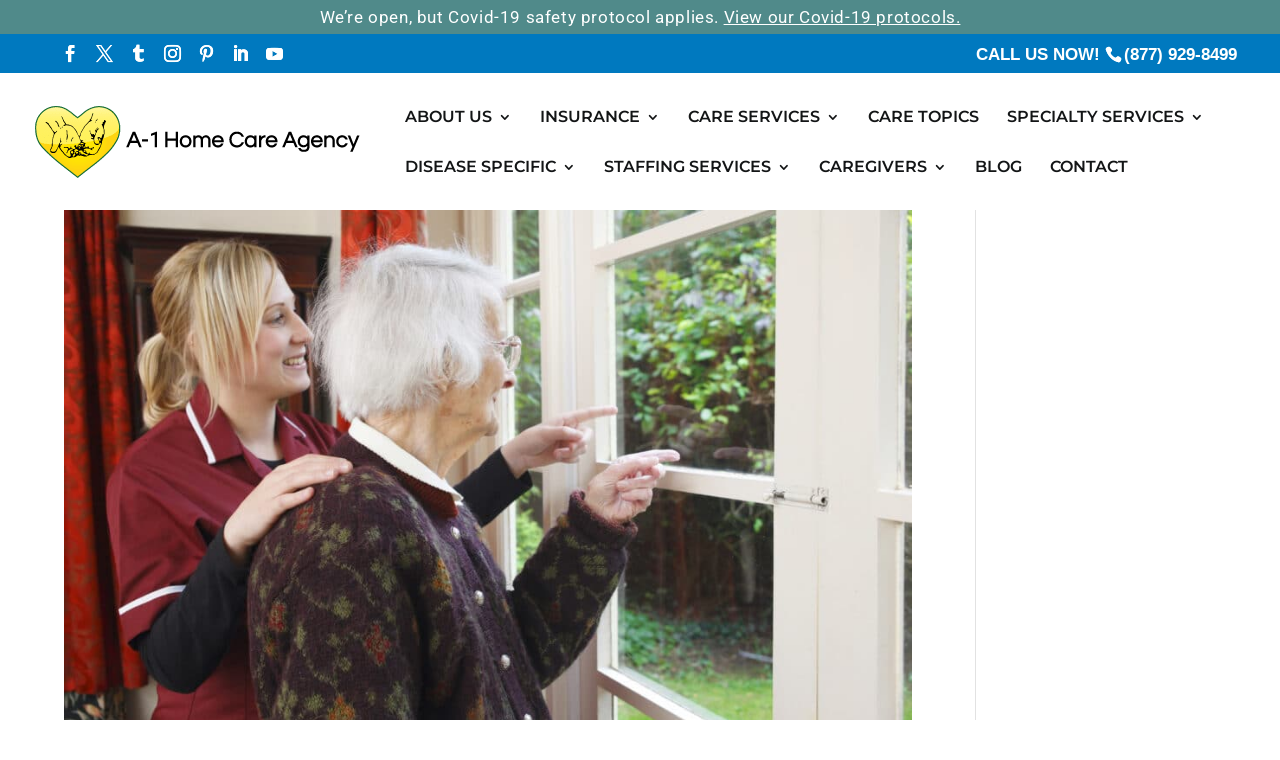

--- FILE ---
content_type: text/html; charset=UTF-8
request_url: https://www.a-1homecare.com/tag/skilled-nurses/
body_size: 28231
content:
<!DOCTYPE html>
<!--[if IE 6]>
<html id="ie6" lang="en-US">
<![endif]-->
<!--[if IE 7]>
<html id="ie7" lang="en-US">
<![endif]-->
<!--[if IE 8]>
<html id="ie8" lang="en-US">
<![endif]-->
<!--[if !(IE 6) | !(IE 7) | !(IE 8)  ]><!-->
<html lang="en-US">
<!--<![endif]-->
<head><meta charset="UTF-8" ><script>if(navigator.userAgent.match(/MSIE|Internet Explorer/i)||navigator.userAgent.match(/Trident\/7\..*?rv:11/i)){var href=document.location.href;if(!href.match(/[?&]nowprocket/)){if(href.indexOf("?")==-1){if(href.indexOf("#")==-1){document.location.href=href+"?nowprocket=1"}else{document.location.href=href.replace("#","?nowprocket=1#")}}else{if(href.indexOf("#")==-1){document.location.href=href+"&nowprocket=1"}else{document.location.href=href.replace("#","&nowprocket=1#")}}}}</script><script>class RocketLazyLoadScripts{constructor(){this.triggerEvents=["keydown","mousedown","mousemove","touchmove","touchstart","touchend","wheel"],this.userEventHandler=this._triggerListener.bind(this),this.touchStartHandler=this._onTouchStart.bind(this),this.touchMoveHandler=this._onTouchMove.bind(this),this.touchEndHandler=this._onTouchEnd.bind(this),this.clickHandler=this._onClick.bind(this),this.interceptedClicks=[],window.addEventListener("pageshow",e=>{this.persisted=e.persisted}),window.addEventListener("DOMContentLoaded",()=>{this._preconnect3rdParties()}),this.delayedScripts={normal:[],async:[],defer:[]},this.trash=[],this.allJQueries=[]}_addUserInteractionListener(e){if(document.hidden){e._triggerListener();return}this.triggerEvents.forEach(t=>window.addEventListener(t,e.userEventHandler,{passive:!0})),window.addEventListener("touchstart",e.touchStartHandler,{passive:!0}),window.addEventListener("mousedown",e.touchStartHandler),document.addEventListener("visibilitychange",e.userEventHandler)}_removeUserInteractionListener(){this.triggerEvents.forEach(e=>window.removeEventListener(e,this.userEventHandler,{passive:!0})),document.removeEventListener("visibilitychange",this.userEventHandler)}_onTouchStart(e){"HTML"!==e.target.tagName&&(window.addEventListener("touchend",this.touchEndHandler),window.addEventListener("mouseup",this.touchEndHandler),window.addEventListener("touchmove",this.touchMoveHandler,{passive:!0}),window.addEventListener("mousemove",this.touchMoveHandler),e.target.addEventListener("click",this.clickHandler),this._renameDOMAttribute(e.target,"onclick","rocket-onclick"),this._pendingClickStarted())}_onTouchMove(e){window.removeEventListener("touchend",this.touchEndHandler),window.removeEventListener("mouseup",this.touchEndHandler),window.removeEventListener("touchmove",this.touchMoveHandler,{passive:!0}),window.removeEventListener("mousemove",this.touchMoveHandler),e.target.removeEventListener("click",this.clickHandler),this._renameDOMAttribute(e.target,"rocket-onclick","onclick"),this._pendingClickFinished()}_onTouchEnd(e){window.removeEventListener("touchend",this.touchEndHandler),window.removeEventListener("mouseup",this.touchEndHandler),window.removeEventListener("touchmove",this.touchMoveHandler,{passive:!0}),window.removeEventListener("mousemove",this.touchMoveHandler)}_onClick(e){e.target.removeEventListener("click",this.clickHandler),this._renameDOMAttribute(e.target,"rocket-onclick","onclick"),this.interceptedClicks.push(e),e.preventDefault(),e.stopPropagation(),e.stopImmediatePropagation(),this._pendingClickFinished()}_replayClicks(){window.removeEventListener("touchstart",this.touchStartHandler,{passive:!0}),window.removeEventListener("mousedown",this.touchStartHandler),this.interceptedClicks.forEach(e=>{e.target.dispatchEvent(new MouseEvent("click",{view:e.view,bubbles:!0,cancelable:!0}))})}_waitForPendingClicks(){return new Promise(e=>{this._isClickPending?this._pendingClickFinished=e:e()})}_pendingClickStarted(){this._isClickPending=!0}_pendingClickFinished(){this._isClickPending=!1}_renameDOMAttribute(e,t,i){e.hasAttribute&&e.hasAttribute(t)&&(event.target.setAttribute(i,event.target.getAttribute(t)),event.target.removeAttribute(t))}_triggerListener(){this._removeUserInteractionListener(this),"loading"===document.readyState?document.addEventListener("DOMContentLoaded",this._loadEverythingNow.bind(this)):this._loadEverythingNow()}_preconnect3rdParties(){let e=[];document.querySelectorAll("script[type=rocketlazyloadscript]").forEach(t=>{if(t.hasAttribute("src")){let i=new URL(t.src).origin;i!==location.origin&&e.push({src:i,crossOrigin:t.crossOrigin||"module"===t.getAttribute("data-rocket-type")})}}),e=[...new Map(e.map(e=>[JSON.stringify(e),e])).values()],this._batchInjectResourceHints(e,"preconnect")}async _loadEverythingNow(){this.lastBreath=Date.now(),this._delayEventListeners(this),this._delayJQueryReady(this),this._handleDocumentWrite(),this._registerAllDelayedScripts(),this._preloadAllScripts(),await this._loadScriptsFromList(this.delayedScripts.normal),await this._loadScriptsFromList(this.delayedScripts.defer),await this._loadScriptsFromList(this.delayedScripts.async);try{await this._triggerDOMContentLoaded(),await this._triggerWindowLoad()}catch(e){console.error(e)}window.dispatchEvent(new Event("rocket-allScriptsLoaded")),this._waitForPendingClicks().then(()=>{this._replayClicks()}),this._emptyTrash()}_registerAllDelayedScripts(){document.querySelectorAll("script[type=rocketlazyloadscript]").forEach(e=>{e.hasAttribute("data-rocket-src")?e.hasAttribute("async")&&!1!==e.async?this.delayedScripts.async.push(e):e.hasAttribute("defer")&&!1!==e.defer||"module"===e.getAttribute("data-rocket-type")?this.delayedScripts.defer.push(e):this.delayedScripts.normal.push(e):this.delayedScripts.normal.push(e)})}async _transformScript(e){return await this._littleBreath(),new Promise(t=>{function i(){e.setAttribute("data-rocket-status","executed"),t()}function r(){e.setAttribute("data-rocket-status","failed"),t()}try{let n=e.getAttribute("data-rocket-type"),s=e.getAttribute("data-rocket-src");if(n?(e.type=n,e.removeAttribute("data-rocket-type")):e.removeAttribute("type"),e.addEventListener("load",i),e.addEventListener("error",r),s)e.src=s,e.removeAttribute("data-rocket-src");else if(navigator.userAgent.indexOf("Firefox/")>0){var a=document.createElement("script");[...e.attributes].forEach(e=>{"type"!==e.nodeName&&a.setAttribute("data-rocket-type"===e.nodeName?"type":e.nodeName,e.nodeValue)}),a.text=e.text,e.parentNode.replaceChild(a,e),i()}else e.src="data:text/javascript;base64,"+window.btoa(unescape(encodeURIComponent(e.text)))}catch(o){r()}})}async _loadScriptsFromList(e){let t=e.shift();return t&&t.isConnected?(await this._transformScript(t),this._loadScriptsFromList(e)):Promise.resolve()}_preloadAllScripts(){this._batchInjectResourceHints([...this.delayedScripts.normal,...this.delayedScripts.defer,...this.delayedScripts.async],"preload")}_batchInjectResourceHints(e,t){var i=document.createDocumentFragment();e.forEach(e=>{let r=e.getAttribute&&e.getAttribute("data-rocket-src")||e.src;if(r){let n=document.createElement("link");n.href=r,n.rel=t,"preconnect"!==t&&(n.as="script"),e.getAttribute&&"module"===e.getAttribute("data-rocket-type")&&(n.crossOrigin=!0),e.crossOrigin&&(n.crossOrigin=e.crossOrigin),e.integrity&&(n.integrity=e.integrity),i.appendChild(n),this.trash.push(n)}}),document.head.appendChild(i)}_delayEventListeners(e){let t={};function i(e,i){!function e(i){!t[i]&&(t[i]={originalFunctions:{add:i.addEventListener,remove:i.removeEventListener},eventsToRewrite:[]},i.addEventListener=function(){arguments[0]=r(arguments[0]),t[i].originalFunctions.add.apply(i,arguments)},i.removeEventListener=function(){arguments[0]=r(arguments[0]),t[i].originalFunctions.remove.apply(i,arguments)});function r(e){return t[i].eventsToRewrite.indexOf(e)>=0?"rocket-"+e:e}}(e),t[e].eventsToRewrite.push(i)}function r(e,t){let i=e[t];Object.defineProperty(e,t,{get:()=>i||function(){},set(r){e["rocket"+t]=i=r}})}i(document,"DOMContentLoaded"),i(window,"DOMContentLoaded"),i(window,"load"),i(window,"pageshow"),i(document,"readystatechange"),r(document,"onreadystatechange"),r(window,"onload"),r(window,"onpageshow")}_delayJQueryReady(e){let t;function i(i){if(i&&i.fn&&!e.allJQueries.includes(i)){i.fn.ready=i.fn.init.prototype.ready=function(t){return e.domReadyFired?t.bind(document)(i):document.addEventListener("rocket-DOMContentLoaded",()=>t.bind(document)(i)),i([])};let r=i.fn.on;i.fn.on=i.fn.init.prototype.on=function(){if(this[0]===window){function e(e){return e.split(" ").map(e=>"load"===e||0===e.indexOf("load.")?"rocket-jquery-load":e).join(" ")}"string"==typeof arguments[0]||arguments[0]instanceof String?arguments[0]=e(arguments[0]):"object"==typeof arguments[0]&&Object.keys(arguments[0]).forEach(t=>{delete Object.assign(arguments[0],{[e(t)]:arguments[0][t]})[t]})}return r.apply(this,arguments),this},e.allJQueries.push(i)}t=i}i(window.jQuery),Object.defineProperty(window,"jQuery",{get:()=>t,set(e){i(e)}})}async _triggerDOMContentLoaded(){this.domReadyFired=!0,await this._littleBreath(),document.dispatchEvent(new Event("rocket-DOMContentLoaded")),await this._littleBreath(),window.dispatchEvent(new Event("rocket-DOMContentLoaded")),await this._littleBreath(),document.dispatchEvent(new Event("rocket-readystatechange")),await this._littleBreath(),document.rocketonreadystatechange&&document.rocketonreadystatechange()}async _triggerWindowLoad(){await this._littleBreath(),window.dispatchEvent(new Event("rocket-load")),await this._littleBreath(),window.rocketonload&&window.rocketonload(),await this._littleBreath(),this.allJQueries.forEach(e=>e(window).trigger("rocket-jquery-load")),await this._littleBreath();let e=new Event("rocket-pageshow");e.persisted=this.persisted,window.dispatchEvent(e),await this._littleBreath(),window.rocketonpageshow&&window.rocketonpageshow({persisted:this.persisted})}_handleDocumentWrite(){let e=new Map;document.write=document.writeln=function(t){let i=document.currentScript;i||console.error("WPRocket unable to document.write this: "+t);let r=document.createRange(),n=i.parentElement,s=e.get(i);void 0===s&&(s=i.nextSibling,e.set(i,s));let a=document.createDocumentFragment();r.setStart(a,0),a.appendChild(r.createContextualFragment(t)),n.insertBefore(a,s)}}async _littleBreath(){Date.now()-this.lastBreath>45&&(await this._requestAnimFrame(),this.lastBreath=Date.now())}async _requestAnimFrame(){return document.hidden?new Promise(e=>setTimeout(e)):new Promise(e=>requestAnimationFrame(e))}_emptyTrash(){this.trash.forEach(e=>e.remove())}static run(){let e=new RocketLazyLoadScripts;e._addUserInteractionListener(e)}}RocketLazyLoadScripts.run();</script>
	
			
	<meta http-equiv="X-UA-Compatible" content="IE=edge">
	<link rel="pingback" href="https://www.a-1homecare.com/xmlrpc.php" >

		<!--[if lt IE 9]>
	<script src="https://www.a-1homecare.com/wp-content/themes/Divi/js/html5.js" ></script>
	<![endif]-->

	<script type="rocketlazyloadscript">
		document.documentElement.className = 'js';
	</script>
	
	<!-- Global site tag (gtag.js) - Google Analytics -->
<script type="rocketlazyloadscript" async data-rocket-src="https://www.googletagmanager.com/gtag/js?id=UA-25616424-1"></script>
<script type="rocketlazyloadscript">
  window.dataLayer = window.dataLayer || [];
  function gtag(){dataLayer.push(arguments);}
  gtag('js', new Date());

  gtag('config', 'UA-25616424-1');
</script>
	<!-- Facebook Pixel Code -->
	<script type="rocketlazyloadscript">
	  !function(f,b,e,v,n,t,s)
	  {if(f.fbq)return;n=f.fbq=function(){n.callMethod?
	  n.callMethod.apply(n,arguments):n.queue.push(arguments)};
	  if(!f._fbq)f._fbq=n;n.push=n;n.loaded=!0;n.version='2.0';
	  n.queue=[];t=b.createElement(e);t.async=!0;
	  t.src=v;s=b.getElementsByTagName(e)[0];
	  s.parentNode.insertBefore(t,s)}(window, document,'script',
	  'https://connect.facebook.net/en_US/fbevents.js');
	  fbq('init', '2332296223462813');
	  fbq('track', 'PageView');
	</script>
	<!-- End Facebook Pixel Code -->
    
    <!-- Facebook Domain Verification Code -->
<meta name="facebook-domain-verification" content="jc65p7z1n0j2nj07l91p73xoms7tp6" >
<!-- Facebook Pixel Code 2 not sure why there is two instances -->
<script type="rocketlazyloadscript">
!function(f,b,e,v,n,t,s)
{if(f.fbq)return;n=f.fbq=function(){n.callMethod?
n.callMethod.apply(n,arguments):n.queue.push(arguments)};
if(!f._fbq)f._fbq=n;n.push=n;n.loaded=!0;n.version='2.0';
n.queue=[];t=b.createElement(e);t.async=!0;
t.src=v;s=b.getElementsByTagName(e)[0];
s.parentNode.insertBefore(t,s)}(window, document,'script',
'https://connect.facebook.net/en_US/fbevents.js');
fbq('init', '906946296421683');
fbq('track', 'PageView');
</script>
<script type="rocketlazyloadscript" id="mcjs">!function(c,h,i,m,p){m=c.createElement(h),p=c.getElementsByTagName(h)[0],m.async=1,m.src=i,p.parentNode.insertBefore(m,p)}(document,"script","https://chimpstatic.com/mcjs-connected/js/users/89456c2a097dc04cc11a12b6f/710c8cdb6517f842fd9d35318.js");</script>
<!-- End Facebook Pixel Code -->


	<link rel="preconnect" href="https://fonts.gstatic.com" crossorigin /><meta name='robots' content='noindex, follow' />
	
		
	
  
	<!-- This site is optimized with the Yoast SEO Premium plugin v20.13 (Yoast SEO v26.7) - https://yoast.com/wordpress/plugins/seo/ -->
	<title>skilled nurses Archives - A1 Home Care Agency</title>
	<meta property="og:locale" content="en_US" />
	<meta property="og:type" content="article" />
	<meta property="og:title" content="skilled nurses Archives" />
	<meta property="og:url" content="https://www.a-1homecare.com/tag/skilled-nurses/" />
	<meta property="og:site_name" content="A1 Home Care Agency" />
	<meta name="twitter:card" content="summary_large_image" />
	<meta name="twitter:site" content="@A1HomeCare" />
	<script type="application/ld+json" class="yoast-schema-graph">{"@context":"https://schema.org","@graph":[{"@type":"CollectionPage","@id":"https://www.a-1homecare.com/tag/skilled-nurses/","url":"https://www.a-1homecare.com/tag/skilled-nurses/","name":"skilled nurses Archives - A1 Home Care Agency","isPartOf":{"@id":"https://www.a-1homecare.com/#website"},"primaryImageOfPage":{"@id":"https://www.a-1homecare.com/tag/skilled-nurses/#primaryimage"},"image":{"@id":"https://www.a-1homecare.com/tag/skilled-nurses/#primaryimage"},"thumbnailUrl":"https://www.a-1homecare.com/wp-content/uploads/2023/07/a-1-domestic-arthritis.jpg","breadcrumb":{"@id":"https://www.a-1homecare.com/tag/skilled-nurses/#breadcrumb"},"inLanguage":"en-US"},{"@type":"ImageObject","inLanguage":"en-US","@id":"https://www.a-1homecare.com/tag/skilled-nurses/#primaryimage","url":"https://www.a-1homecare.com/wp-content/uploads/2023/07/a-1-domestic-arthritis.jpg","contentUrl":"https://www.a-1homecare.com/wp-content/uploads/2023/07/a-1-domestic-arthritis.jpg","width":2121,"height":1414,"caption":"Postpartum Care - Caregiver and patient staring out a window"},{"@type":"BreadcrumbList","@id":"https://www.a-1homecare.com/tag/skilled-nurses/#breadcrumb","itemListElement":[{"@type":"ListItem","position":1,"name":"Home","item":"https://www.a-1homecare.com/"},{"@type":"ListItem","position":2,"name":"skilled nurses"}]},{"@type":"WebSite","@id":"https://www.a-1homecare.com/#website","url":"https://www.a-1homecare.com/","name":"A1 Home Care Agency","description":"Los Angeles and Orange County Home Care","publisher":{"@id":"https://www.a-1homecare.com/#organization"},"potentialAction":[{"@type":"SearchAction","target":{"@type":"EntryPoint","urlTemplate":"https://www.a-1homecare.com/?s={search_term_string}"},"query-input":{"@type":"PropertyValueSpecification","valueRequired":true,"valueName":"search_term_string"}}],"inLanguage":"en-US"},{"@type":"Organization","@id":"https://www.a-1homecare.com/#organization","name":"A1 Home Care Agency","alternateName":"A1 Home Care","url":"https://www.a-1homecare.com/","logo":{"@type":"ImageObject","inLanguage":"en-US","@id":"https://www.a-1homecare.com/#/schema/logo/image/","url":"https://www.a-1homecare.com/wp-content/uploads/2017/11/logo1.png","contentUrl":"https://www.a-1homecare.com/wp-content/uploads/2017/11/logo1.png","width":104,"height":104,"caption":"A1 Home Care Agency"},"image":{"@id":"https://www.a-1homecare.com/#/schema/logo/image/"},"sameAs":["https://www.facebook.com/a1homecareagency","https://x.com/A1HomeCare","https://www.instagram.com/a1homecareagency","https://www.linkedin.com/company/a-1-home-care","https://www.pinterest.com/a1homecare","https://a1homecare.tumblr.com/","https://www.youtube.com/user/A1HomeCare"]}]}</script>
	<!-- / Yoast SEO Premium plugin. -->


<link rel='dns-prefetch' href='//www.googletagmanager.com' />
<link rel='dns-prefetch' href='//fonts.googleapis.com' />
<link rel="alternate" type="application/rss+xml" title="A1 Home Care Agency &raquo; Feed" href="https://www.a-1homecare.com/feed/" />
<link rel="alternate" type="application/rss+xml" title="A1 Home Care Agency &raquo; Comments Feed" href="https://www.a-1homecare.com/comments/feed/" />
<link rel="alternate" type="application/rss+xml" title="A1 Home Care Agency &raquo; skilled nurses Tag Feed" href="https://www.a-1homecare.com/tag/skilled-nurses/feed/" />
<meta content="A1 Home Care v.1.0.0" name="generator"/><link rel="stylesheet"  href="https://www.a-1homecare.com/wp-includes/css/dist/block-library/style.min.css?ver=6.8.3" media="all">
<style id='wp-block-library-theme-inline-css'>
.wp-block-audio :where(figcaption){color:#555;font-size:13px;text-align:center}.is-dark-theme .wp-block-audio :where(figcaption){color:#ffffffa6}.wp-block-audio{margin:0 0 1em}.wp-block-code{border:1px solid #ccc;border-radius:4px;font-family:Menlo,Consolas,monaco,monospace;padding:.8em 1em}.wp-block-embed :where(figcaption){color:#555;font-size:13px;text-align:center}.is-dark-theme .wp-block-embed :where(figcaption){color:#ffffffa6}.wp-block-embed{margin:0 0 1em}.blocks-gallery-caption{color:#555;font-size:13px;text-align:center}.is-dark-theme .blocks-gallery-caption{color:#ffffffa6}:root :where(.wp-block-image figcaption){color:#555;font-size:13px;text-align:center}.is-dark-theme :root :where(.wp-block-image figcaption){color:#ffffffa6}.wp-block-image{margin:0 0 1em}.wp-block-pullquote{border-bottom:4px solid;border-top:4px solid;color:currentColor;margin-bottom:1.75em}.wp-block-pullquote cite,.wp-block-pullquote footer,.wp-block-pullquote__citation{color:currentColor;font-size:.8125em;font-style:normal;text-transform:uppercase}.wp-block-quote{border-left:.25em solid;margin:0 0 1.75em;padding-left:1em}.wp-block-quote cite,.wp-block-quote footer{color:currentColor;font-size:.8125em;font-style:normal;position:relative}.wp-block-quote:where(.has-text-align-right){border-left:none;border-right:.25em solid;padding-left:0;padding-right:1em}.wp-block-quote:where(.has-text-align-center){border:none;padding-left:0}.wp-block-quote.is-large,.wp-block-quote.is-style-large,.wp-block-quote:where(.is-style-plain){border:none}.wp-block-search .wp-block-search__label{font-weight:700}.wp-block-search__button{border:1px solid #ccc;padding:.375em .625em}:where(.wp-block-group.has-background){padding:1.25em 2.375em}.wp-block-separator.has-css-opacity{opacity:.4}.wp-block-separator{border:none;border-bottom:2px solid;margin-left:auto;margin-right:auto}.wp-block-separator.has-alpha-channel-opacity{opacity:1}.wp-block-separator:not(.is-style-wide):not(.is-style-dots){width:100px}.wp-block-separator.has-background:not(.is-style-dots){border-bottom:none;height:1px}.wp-block-separator.has-background:not(.is-style-wide):not(.is-style-dots){height:2px}.wp-block-table{margin:0 0 1em}.wp-block-table td,.wp-block-table th{word-break:normal}.wp-block-table :where(figcaption){color:#555;font-size:13px;text-align:center}.is-dark-theme .wp-block-table :where(figcaption){color:#ffffffa6}.wp-block-video :where(figcaption){color:#555;font-size:13px;text-align:center}.is-dark-theme .wp-block-video :where(figcaption){color:#ffffffa6}.wp-block-video{margin:0 0 1em}:root :where(.wp-block-template-part.has-background){margin-bottom:0;margin-top:0;padding:1.25em 2.375em}
</style>
<style id='global-styles-inline-css'>
:root{--wp--preset--aspect-ratio--square: 1;--wp--preset--aspect-ratio--4-3: 4/3;--wp--preset--aspect-ratio--3-4: 3/4;--wp--preset--aspect-ratio--3-2: 3/2;--wp--preset--aspect-ratio--2-3: 2/3;--wp--preset--aspect-ratio--16-9: 16/9;--wp--preset--aspect-ratio--9-16: 9/16;--wp--preset--color--black: #000000;--wp--preset--color--cyan-bluish-gray: #abb8c3;--wp--preset--color--white: #ffffff;--wp--preset--color--pale-pink: #f78da7;--wp--preset--color--vivid-red: #cf2e2e;--wp--preset--color--luminous-vivid-orange: #ff6900;--wp--preset--color--luminous-vivid-amber: #fcb900;--wp--preset--color--light-green-cyan: #7bdcb5;--wp--preset--color--vivid-green-cyan: #00d084;--wp--preset--color--pale-cyan-blue: #8ed1fc;--wp--preset--color--vivid-cyan-blue: #0693e3;--wp--preset--color--vivid-purple: #9b51e0;--wp--preset--gradient--vivid-cyan-blue-to-vivid-purple: linear-gradient(135deg,rgba(6,147,227,1) 0%,rgb(155,81,224) 100%);--wp--preset--gradient--light-green-cyan-to-vivid-green-cyan: linear-gradient(135deg,rgb(122,220,180) 0%,rgb(0,208,130) 100%);--wp--preset--gradient--luminous-vivid-amber-to-luminous-vivid-orange: linear-gradient(135deg,rgba(252,185,0,1) 0%,rgba(255,105,0,1) 100%);--wp--preset--gradient--luminous-vivid-orange-to-vivid-red: linear-gradient(135deg,rgba(255,105,0,1) 0%,rgb(207,46,46) 100%);--wp--preset--gradient--very-light-gray-to-cyan-bluish-gray: linear-gradient(135deg,rgb(238,238,238) 0%,rgb(169,184,195) 100%);--wp--preset--gradient--cool-to-warm-spectrum: linear-gradient(135deg,rgb(74,234,220) 0%,rgb(151,120,209) 20%,rgb(207,42,186) 40%,rgb(238,44,130) 60%,rgb(251,105,98) 80%,rgb(254,248,76) 100%);--wp--preset--gradient--blush-light-purple: linear-gradient(135deg,rgb(255,206,236) 0%,rgb(152,150,240) 100%);--wp--preset--gradient--blush-bordeaux: linear-gradient(135deg,rgb(254,205,165) 0%,rgb(254,45,45) 50%,rgb(107,0,62) 100%);--wp--preset--gradient--luminous-dusk: linear-gradient(135deg,rgb(255,203,112) 0%,rgb(199,81,192) 50%,rgb(65,88,208) 100%);--wp--preset--gradient--pale-ocean: linear-gradient(135deg,rgb(255,245,203) 0%,rgb(182,227,212) 50%,rgb(51,167,181) 100%);--wp--preset--gradient--electric-grass: linear-gradient(135deg,rgb(202,248,128) 0%,rgb(113,206,126) 100%);--wp--preset--gradient--midnight: linear-gradient(135deg,rgb(2,3,129) 0%,rgb(40,116,252) 100%);--wp--preset--font-size--small: 13px;--wp--preset--font-size--medium: 20px;--wp--preset--font-size--large: 36px;--wp--preset--font-size--x-large: 42px;--wp--preset--spacing--20: 0.44rem;--wp--preset--spacing--30: 0.67rem;--wp--preset--spacing--40: 1rem;--wp--preset--spacing--50: 1.5rem;--wp--preset--spacing--60: 2.25rem;--wp--preset--spacing--70: 3.38rem;--wp--preset--spacing--80: 5.06rem;--wp--preset--shadow--natural: 6px 6px 9px rgba(0, 0, 0, 0.2);--wp--preset--shadow--deep: 12px 12px 50px rgba(0, 0, 0, 0.4);--wp--preset--shadow--sharp: 6px 6px 0px rgba(0, 0, 0, 0.2);--wp--preset--shadow--outlined: 6px 6px 0px -3px rgba(255, 255, 255, 1), 6px 6px rgba(0, 0, 0, 1);--wp--preset--shadow--crisp: 6px 6px 0px rgba(0, 0, 0, 1);}:root { --wp--style--global--content-size: 823px;--wp--style--global--wide-size: 1080px; }:where(body) { margin: 0; }.wp-site-blocks > .alignleft { float: left; margin-right: 2em; }.wp-site-blocks > .alignright { float: right; margin-left: 2em; }.wp-site-blocks > .aligncenter { justify-content: center; margin-left: auto; margin-right: auto; }:where(.is-layout-flex){gap: 0.5em;}:where(.is-layout-grid){gap: 0.5em;}.is-layout-flow > .alignleft{float: left;margin-inline-start: 0;margin-inline-end: 2em;}.is-layout-flow > .alignright{float: right;margin-inline-start: 2em;margin-inline-end: 0;}.is-layout-flow > .aligncenter{margin-left: auto !important;margin-right: auto !important;}.is-layout-constrained > .alignleft{float: left;margin-inline-start: 0;margin-inline-end: 2em;}.is-layout-constrained > .alignright{float: right;margin-inline-start: 2em;margin-inline-end: 0;}.is-layout-constrained > .aligncenter{margin-left: auto !important;margin-right: auto !important;}.is-layout-constrained > :where(:not(.alignleft):not(.alignright):not(.alignfull)){max-width: var(--wp--style--global--content-size);margin-left: auto !important;margin-right: auto !important;}.is-layout-constrained > .alignwide{max-width: var(--wp--style--global--wide-size);}body .is-layout-flex{display: flex;}.is-layout-flex{flex-wrap: wrap;align-items: center;}.is-layout-flex > :is(*, div){margin: 0;}body .is-layout-grid{display: grid;}.is-layout-grid > :is(*, div){margin: 0;}body{padding-top: 0px;padding-right: 0px;padding-bottom: 0px;padding-left: 0px;}:root :where(.wp-element-button, .wp-block-button__link){background-color: #32373c;border-width: 0;color: #fff;font-family: inherit;font-size: inherit;line-height: inherit;padding: calc(0.667em + 2px) calc(1.333em + 2px);text-decoration: none;}.has-black-color{color: var(--wp--preset--color--black) !important;}.has-cyan-bluish-gray-color{color: var(--wp--preset--color--cyan-bluish-gray) !important;}.has-white-color{color: var(--wp--preset--color--white) !important;}.has-pale-pink-color{color: var(--wp--preset--color--pale-pink) !important;}.has-vivid-red-color{color: var(--wp--preset--color--vivid-red) !important;}.has-luminous-vivid-orange-color{color: var(--wp--preset--color--luminous-vivid-orange) !important;}.has-luminous-vivid-amber-color{color: var(--wp--preset--color--luminous-vivid-amber) !important;}.has-light-green-cyan-color{color: var(--wp--preset--color--light-green-cyan) !important;}.has-vivid-green-cyan-color{color: var(--wp--preset--color--vivid-green-cyan) !important;}.has-pale-cyan-blue-color{color: var(--wp--preset--color--pale-cyan-blue) !important;}.has-vivid-cyan-blue-color{color: var(--wp--preset--color--vivid-cyan-blue) !important;}.has-vivid-purple-color{color: var(--wp--preset--color--vivid-purple) !important;}.has-black-background-color{background-color: var(--wp--preset--color--black) !important;}.has-cyan-bluish-gray-background-color{background-color: var(--wp--preset--color--cyan-bluish-gray) !important;}.has-white-background-color{background-color: var(--wp--preset--color--white) !important;}.has-pale-pink-background-color{background-color: var(--wp--preset--color--pale-pink) !important;}.has-vivid-red-background-color{background-color: var(--wp--preset--color--vivid-red) !important;}.has-luminous-vivid-orange-background-color{background-color: var(--wp--preset--color--luminous-vivid-orange) !important;}.has-luminous-vivid-amber-background-color{background-color: var(--wp--preset--color--luminous-vivid-amber) !important;}.has-light-green-cyan-background-color{background-color: var(--wp--preset--color--light-green-cyan) !important;}.has-vivid-green-cyan-background-color{background-color: var(--wp--preset--color--vivid-green-cyan) !important;}.has-pale-cyan-blue-background-color{background-color: var(--wp--preset--color--pale-cyan-blue) !important;}.has-vivid-cyan-blue-background-color{background-color: var(--wp--preset--color--vivid-cyan-blue) !important;}.has-vivid-purple-background-color{background-color: var(--wp--preset--color--vivid-purple) !important;}.has-black-border-color{border-color: var(--wp--preset--color--black) !important;}.has-cyan-bluish-gray-border-color{border-color: var(--wp--preset--color--cyan-bluish-gray) !important;}.has-white-border-color{border-color: var(--wp--preset--color--white) !important;}.has-pale-pink-border-color{border-color: var(--wp--preset--color--pale-pink) !important;}.has-vivid-red-border-color{border-color: var(--wp--preset--color--vivid-red) !important;}.has-luminous-vivid-orange-border-color{border-color: var(--wp--preset--color--luminous-vivid-orange) !important;}.has-luminous-vivid-amber-border-color{border-color: var(--wp--preset--color--luminous-vivid-amber) !important;}.has-light-green-cyan-border-color{border-color: var(--wp--preset--color--light-green-cyan) !important;}.has-vivid-green-cyan-border-color{border-color: var(--wp--preset--color--vivid-green-cyan) !important;}.has-pale-cyan-blue-border-color{border-color: var(--wp--preset--color--pale-cyan-blue) !important;}.has-vivid-cyan-blue-border-color{border-color: var(--wp--preset--color--vivid-cyan-blue) !important;}.has-vivid-purple-border-color{border-color: var(--wp--preset--color--vivid-purple) !important;}.has-vivid-cyan-blue-to-vivid-purple-gradient-background{background: var(--wp--preset--gradient--vivid-cyan-blue-to-vivid-purple) !important;}.has-light-green-cyan-to-vivid-green-cyan-gradient-background{background: var(--wp--preset--gradient--light-green-cyan-to-vivid-green-cyan) !important;}.has-luminous-vivid-amber-to-luminous-vivid-orange-gradient-background{background: var(--wp--preset--gradient--luminous-vivid-amber-to-luminous-vivid-orange) !important;}.has-luminous-vivid-orange-to-vivid-red-gradient-background{background: var(--wp--preset--gradient--luminous-vivid-orange-to-vivid-red) !important;}.has-very-light-gray-to-cyan-bluish-gray-gradient-background{background: var(--wp--preset--gradient--very-light-gray-to-cyan-bluish-gray) !important;}.has-cool-to-warm-spectrum-gradient-background{background: var(--wp--preset--gradient--cool-to-warm-spectrum) !important;}.has-blush-light-purple-gradient-background{background: var(--wp--preset--gradient--blush-light-purple) !important;}.has-blush-bordeaux-gradient-background{background: var(--wp--preset--gradient--blush-bordeaux) !important;}.has-luminous-dusk-gradient-background{background: var(--wp--preset--gradient--luminous-dusk) !important;}.has-pale-ocean-gradient-background{background: var(--wp--preset--gradient--pale-ocean) !important;}.has-electric-grass-gradient-background{background: var(--wp--preset--gradient--electric-grass) !important;}.has-midnight-gradient-background{background: var(--wp--preset--gradient--midnight) !important;}.has-small-font-size{font-size: var(--wp--preset--font-size--small) !important;}.has-medium-font-size{font-size: var(--wp--preset--font-size--medium) !important;}.has-large-font-size{font-size: var(--wp--preset--font-size--large) !important;}.has-x-large-font-size{font-size: var(--wp--preset--font-size--x-large) !important;}
:where(.wp-block-post-template.is-layout-flex){gap: 1.25em;}:where(.wp-block-post-template.is-layout-grid){gap: 1.25em;}
:where(.wp-block-columns.is-layout-flex){gap: 2em;}:where(.wp-block-columns.is-layout-grid){gap: 2em;}
:root :where(.wp-block-pullquote){font-size: 1.5em;line-height: 1.6;}
</style>
<link data-minify="1" rel="stylesheet"  href="https://www.a-1homecare.com/wp-content/cache/min/1/wp-content/plugins/a-1-caregiver-application/style/style.css?ver=1767941435" media="all">
<link data-minify="1" rel="stylesheet"  href="https://www.a-1homecare.com/wp-content/cache/min/1/wp-content/plugins/a-1-caregiver-application/style/jquery.steps.css?ver=1767941435" media="all">
<link data-minify="1" rel="stylesheet"  href="https://www.a-1homecare.com/wp-content/cache/min/1/wp-content/plugins/a-1-caregiver-application/style/jquery-ui.css?ver=1767941435" media="all">
<link data-minify="1" rel="stylesheet"  href="https://www.a-1homecare.com/wp-content/cache/min/1/wp-content/plugins/a-1-covid19-banner/style/style.css?ver=1767941435" media="all">
<link data-minify="1" rel="stylesheet"  href="https://www.a-1homecare.com/wp-content/cache/min/1/wp-content/plugins/a-1-custom-popup/style/style.css?ver=1767941435" media="all">
<link rel="stylesheet"  href="https://www.a-1homecare.com/wp-content/plugins/complianz-gdpr/assets/css/cookieblocker.min.css?ver=1765997304" media="all">
<link data-minify="1" rel="stylesheet"  href="https://www.a-1homecare.com/wp-content/cache/min/1/wp-content/plugins/divi-100-article-card/assets/css/style.css?ver=1767941435" media="all">
<style id='custom-article-cards-inline-css'>
.divi-100-article-card .et_pb_blog_grid .article-card__category,
				.divi-100-article-card .et_pb_blog_grid .article-card__date { background-color: #0079bf; }
				.divi-100-article-card .et_pb_blog_grid .article-card__sub-title { color: #0079bf; }
</style>
<link data-minify="1" rel="stylesheet"  href="https://www.a-1homecare.com/wp-content/cache/min/1/wp-content/plugins/testimonial-rotator/testimonial-rotator-style.css?ver=1767941435" media="all">
<link data-minify="1" rel="stylesheet"  href="https://www.a-1homecare.com/wp-content/cache/min/1/wp-content/themes/Divi/style-static.min.css?ver=1767941436" media="all">
<link rel="stylesheet"  href="https://www.a-1homecare.com/wp-content/themes/child/style.css?ver=4.27.4" media="all">
<script type="rocketlazyloadscript" data-rocket-src="https://www.a-1homecare.com/wp-content/plugins/google-analytics-for-wordpress/assets/js/frontend-gtag.min.js?ver=9.10.0" id="monsterinsights-frontend-script-js" async data-wp-strategy="async"></script>
<script data-cfasync="false" data-wpfc-render="false" id='monsterinsights-frontend-script-js-extra'>var monsterinsights_frontend = {"js_events_tracking":"true","download_extensions":"doc,pdf,ppt,zip,xls,docx,pptx,xlsx","inbound_paths":"[{\"path\":\"\\\/go\\\/\",\"label\":\"affiliate\"},{\"path\":\"\\\/recommend\\\/\",\"label\":\"affiliate\"}]","home_url":"https:\/\/www.a-1homecare.com","hash_tracking":"false","v4_id":"G-WPB2FG1Z62"};</script>
<script type="rocketlazyloadscript" data-rocket-src="https://www.a-1homecare.com/wp-includes/js/jquery/jquery.min.js?ver=3.7.1" id="jquery-core-js" defer></script>
<script type="rocketlazyloadscript" data-rocket-src="https://www.a-1homecare.com/wp-includes/js/jquery/jquery-migrate.min.js?ver=3.4.1" id="jquery-migrate-js" defer></script>
<script id="a-1-caregiver-application-script-js-extra">
var a_1_wpData = {"ajax":"https:\/\/www.a-1homecare.com\/wp-admin\/admin-ajax.php"};
</script>
<script type="rocketlazyloadscript" data-minify="1" data-rocket-src="https://www.a-1homecare.com/wp-content/cache/min/1/wp-content/plugins/a-1-caregiver-application/script/script.js?ver=1765070787" id="a-1-caregiver-application-script-js" defer></script>
<script type="rocketlazyloadscript" data-minify="1" data-rocket-src="https://www.a-1homecare.com/wp-content/cache/min/1/wp-content/plugins/a-1-caregiver-application/script/jquery.steps.js?ver=1765070787" id="a-1-caregiver-application-steps-js" defer></script>
<script type="rocketlazyloadscript" data-rocket-src="https://www.a-1homecare.com/wp-content/plugins/a-1-caregiver-application/script/jquery.steps.min.js?ver=6.8.3" id="a-1-caregiver-application-steps-min-js" defer></script>
<script type="rocketlazyloadscript" data-minify="1" data-rocket-src="https://www.a-1homecare.com/wp-content/cache/min/1/wp-content/plugins/a-1-caregiver-application/script/jquery.validate.js?ver=1765070788" id="a-1-caregiver-application-validate-js" defer></script>
<script type="rocketlazyloadscript" data-rocket-src="https://www.a-1homecare.com/wp-content/plugins/a-1-caregiver-application/script/jquery.validate.min.js?ver=6.8.3" id="a-1-caregiver-application-validate-min-js" defer></script>
<script type="rocketlazyloadscript" data-minify="1" data-rocket-src="https://www.a-1homecare.com/wp-content/cache/min/1/wp-content/plugins/a-1-caregiver-application/script/jquery.mask.js?ver=1765070788" id="a-1-caregiver-application-mask-js" defer></script>
<script type="rocketlazyloadscript" data-minify="1" data-rocket-src="https://www.a-1homecare.com/wp-content/cache/min/1/wp-content/plugins/a-1-caregiver-application/script/jquery-ui.js?ver=1765070790" id="a-1-caregiver-application-ui-js" defer></script>
<script id="a-1-popup-main-script-js-extra">
var a_1_wpData = {"ajax":"https:\/\/www.a-1homecare.com\/wp-admin\/admin-ajax.php"};
</script>
<script type="rocketlazyloadscript" data-minify="1" data-rocket-src="https://www.a-1homecare.com/wp-content/cache/min/1/wp-content/plugins/a-1-custom-popup/script/script.js?ver=1765070790" id="a-1-popup-main-script-js" defer></script>
<script type="rocketlazyloadscript" data-minify="1" data-rocket-src="https://www.a-1homecare.com/wp-content/cache/min/1/wp-content/plugins/testimonial-rotator/js/jquery.cycletwo.js?ver=1765070790" id="cycletwo-js" defer></script>
<script type="rocketlazyloadscript" data-minify="1" data-rocket-src="https://www.a-1homecare.com/wp-content/cache/min/1/wp-content/plugins/testimonial-rotator/js/jquery.cycletwo.addons.js?ver=1765070790" id="cycletwo-addons-js" defer></script>

<!-- Google tag (gtag.js) snippet added by Site Kit -->
<!-- Google Analytics snippet added by Site Kit -->
<script type="rocketlazyloadscript" data-rocket-src="https://www.googletagmanager.com/gtag/js?id=GT-PBKC4P5" id="google_gtagjs-js" async></script>
<script type="rocketlazyloadscript" id="google_gtagjs-js-after">
window.dataLayer = window.dataLayer || [];function gtag(){dataLayer.push(arguments);}
gtag("set","linker",{"domains":["www.a-1homecare.com"]});
gtag("js", new Date());
gtag("set", "developer_id.dZTNiMT", true);
gtag("config", "GT-PBKC4P5");
</script>
<link rel="https://api.w.org/" href="https://www.a-1homecare.com/wp-json/" /><link rel="alternate" title="JSON" type="application/json" href="https://www.a-1homecare.com/wp-json/wp/v2/tags/3869" /><meta name="generator" content="WordPress 6.8.3" />
<meta name="cdp-version" content="1.5.0" /><style type="text/css">.eafl-disclaimer-small{font-size:.8em}.eafl-disclaimer-smaller{font-size:.6em}</style><meta name="generator" content="Site Kit by Google 1.168.0" /><!-- ManyChat -->
<script type="rocketlazyloadscript" data-minify="1" data-rocket-src="https://www.a-1homecare.com/wp-content/cache/min/1/150398058476498.js?ver=1765070791" defer="defer"></script>
<script type="rocketlazyloadscript" data-minify="1" data-rocket-src="https://www.a-1homecare.com/wp-content/cache/min/1/assets/js/widget.js?ver=1765070791" defer="defer"></script>

<link data-minify="1" rel="stylesheet" href="https://www.a-1homecare.com/wp-content/cache/min/1/ajax/libs/font-awesome/4.7.0/css/font-awesome.min.css?ver=1767941436">


<!-- Manychat -->
<script type="rocketlazyloadscript" data-minify="1" data-rocket-src="https://www.a-1homecare.com/wp-content/cache/min/1/150398058476498.js?ver=1765070791" defer="defer"></script>
<script type="rocketlazyloadscript" data-minify="1" data-rocket-src="https://www.a-1homecare.com/wp-content/cache/min/1/assets/js/widget.js?ver=1765070791" defer="defer"></script>			<style>.cmplz-hidden {
					display: none !important;
				}</style>
<!-- Google AdSense meta tags added by Site Kit -->
<meta name="google-adsense-platform-account" content="ca-host-pub-2644536267352236">
<meta name="google-adsense-platform-domain" content="sitekit.withgoogle.com">
<!-- End Google AdSense meta tags added by Site Kit -->
<meta name="generator" content="Elementor 3.34.1; features: e_font_icon_svg, additional_custom_breakpoints; settings: css_print_method-external, google_font-enabled, font_display-swap">
			<style>
				.e-con.e-parent:nth-of-type(n+4):not(.e-lazyloaded):not(.e-no-lazyload),
				.e-con.e-parent:nth-of-type(n+4):not(.e-lazyloaded):not(.e-no-lazyload) * {
					background-image: none !important;
				}
				@media screen and (max-height: 1024px) {
					.e-con.e-parent:nth-of-type(n+3):not(.e-lazyloaded):not(.e-no-lazyload),
					.e-con.e-parent:nth-of-type(n+3):not(.e-lazyloaded):not(.e-no-lazyload) * {
						background-image: none !important;
					}
				}
				@media screen and (max-height: 640px) {
					.e-con.e-parent:nth-of-type(n+2):not(.e-lazyloaded):not(.e-no-lazyload),
					.e-con.e-parent:nth-of-type(n+2):not(.e-lazyloaded):not(.e-no-lazyload) * {
						background-image: none !important;
					}
				}
			</style>
			<style id="custom-background-css">
body.custom-background { background-color: #ffffff; }
</style>
	
<!-- Google Tag Manager snippet added by Site Kit -->
<script type="rocketlazyloadscript">
			( function( w, d, s, l, i ) {
				w[l] = w[l] || [];
				w[l].push( {'gtm.start': new Date().getTime(), event: 'gtm.js'} );
				var f = d.getElementsByTagName( s )[0],
					j = d.createElement( s ), dl = l != 'dataLayer' ? '&l=' + l : '';
				j.async = true;
				j.src = 'https://www.googletagmanager.com/gtm.js?id=' + i + dl;
				f.parentNode.insertBefore( j, f );
			} )( window, document, 'script', 'dataLayer', 'GTM-PZP2JNJ' );
			
</script>

<!-- End Google Tag Manager snippet added by Site Kit -->
<script type="rocketlazyloadscript" async data-rocket-src="https://www.googletagmanager.com/gtag/js?id=UA-2875991-4"></script>
<script type="rocketlazyloadscript">
  window.dataLayer = window.dataLayer || [];
  function gtag(){dataLayer.push(arguments);}
  gtag('js', new Date());

  gtag('config', 'UA-2875991-4');
</script>
<meta name="viewport" content="width=device-width, initial-scale=1.0, maximum-scale=2.0, user-scalable=1" /><link rel="icon" href="https://www.a-1homecare.com/wp-content/uploads/2017/12/cropped-site-icon-32x32.png" sizes="32x32" />
<link rel="icon" href="https://www.a-1homecare.com/wp-content/uploads/2017/12/cropped-site-icon-192x192.png" sizes="192x192" />
<link rel="apple-touch-icon" href="https://www.a-1homecare.com/wp-content/uploads/2017/12/cropped-site-icon-180x180.png" />
<meta name="msapplication-TileImage" content="https://www.a-1homecare.com/wp-content/uploads/2017/12/cropped-site-icon-270x270.png" />
<link rel="stylesheet" id="et-divi-customizer-global-cached-inline-styles" href="https://www.a-1homecare.com/wp-content/et-cache/global/et-divi-customizer-global.min.css?ver=1764682236" />    
    <meta name="facebook-domain-verification" content="eg4z65uv3qyefp5fehu5gol6pc2us9" >
    
    <meta name="msvalidate.01" content="E32FBEFE64E9F41A072C4076858B11A4" />
    
<link rel="alternate" hreflang="x-default" href="https://a-1homecare.com/" >

</head>
<body data-rsssl=1 class="archive tag tag-skilled-nurses tag-3869 custom-background wp-theme-Divi wp-child-theme-child et_pb_button_helper_class et_fullwidth_nav et_fullwidth_secondary_nav et_fixed_nav et_show_nav et_secondary_nav_enabled et_primary_nav_dropdown_animation_fade et_secondary_nav_dropdown_animation_fade et_header_style_left et_pb_footer_columns1 et_cover_background et_pb_gutter et_pb_gutters3 et_smooth_scroll et_right_sidebar et_divi_theme et-db elementor-default elementor-kit-244964">
	<!--Facebook Pixel noscript moved to body to fix W3C Validator Error-->
		<noscript><img height="1" width="1" style="display:none" alt="fb"
	  src="https://www.facebook.com/tr?id=2332296223462813&ev=PageView&noscript=1"
	></noscript>
	<!--End Facebook Pixel Code-->
    <!-- Facebook Pixel 2 no script moved to body -->
	<noscript><img height="1" width="1" style="display:none" alt="fb"
src="https://www.facebook.com/tr?id=906946296421683&ev=PageView&noscript=1"
></noscript>
    <!-- End Facebook Pixel 2 -->
	
	<!--Start of Tawk.to Script-->
<script type="rocketlazyloadscript" data-rocket-type="text/javascript">
var Tawk_API=Tawk_API||{}, Tawk_LoadStart=new Date();
(function(){
var s1=document.createElement("script"),s0=document.getElementsByTagName("script")[0];
s1.async=true;
s1.src='https://embed.tawk.to/6760c15249e2fd8dfef92925/1if8v6ajj';
s1.charset='UTF-8';
s1.setAttribute('crossorigin','*');
s0.parentNode.insertBefore(s1,s0);
})();
</script>
<!--End of Tawk.to Script-->
	
	<div id="page-container">

			<div id="top-header">
			
					<div data-elementor-type="page" data-elementor-id="245587" class="elementor elementor-245587" data-elementor-post-type="elementor_library">
						<section class="elementor-section elementor-top-section elementor-element elementor-element-7709efb elementor-hidden-tablet elementor-hidden-mobile elementor-section-boxed elementor-section-height-default elementor-section-height-default" data-id="7709efb" data-element_type="section" data-settings="{&quot;background_background&quot;:&quot;classic&quot;}">
						<div class="elementor-container elementor-column-gap-no">
					<div class="elementor-column elementor-col-100 elementor-top-column elementor-element elementor-element-fad0710" data-id="fad0710" data-element_type="column">
			<div class="elementor-widget-wrap elementor-element-populated">
						<div class="elementor-element elementor-element-c34dc2e elementor-widget elementor-widget-text-editor" data-id="c34dc2e" data-element_type="widget" data-widget_type="text-editor.default">
				<div class="elementor-widget-container">
									<p>We&#8217;re open, but Covid-19 safety protocol applies. <a class="top-header-link-cvd" href="/covid19/">View our Covid-19 protocols.</a></p>								</div>
				</div>
					</div>
		</div>
					</div>
		</section>
				</div>
					
			<div class="container clearfix">

			
			<div class="secondary-cta">CALL US NOW! <span class="phone-top-header"><a href="tel:1-877-929-8499"> <span id="et-info-phone">(877) 929-8499</span></a></span></div>

				<div id="et-secondary-menu">
                
                <ul class="et-social-icons">
	<li class="et-social-icon et-social-facebook">
		<a href="https://www.facebook.com/a1homecareagency" target="_blank" class="icon" rel="noopener noreferrer">
			<span>Facebook</span>
		</a>
	</li>
	<li class="et-social-icon et-social-twitter">
		<a href="https://twitter.com/A1HomeCare" target="_blank" class="icon" rel="noopener noreferrer">
			<span>Twitter</span>
		</a>
	</li>
	<li class="et-social-icon et-social-tumblr">
		<a href="https://a1homecare.tumblr.com/" target="_blank" class="icon" rel="noopener noreferrer">
			<span>Tumblr</span>
		</a>
	</li>
	<li class="et-social-icon et-social-instagram">
		<a href="https://www.instagram.com/a1.homecare/" target="_blank" class="icon" rel="noopener noreferrer">
			<span>Instagram</span>
		</a>
	</li>
	<li class="et-social-icon et-social-pinterest">
		<a href="https://www.pinterest.com/a1homecare/" target="_blank" class="icon" rel="noopener noreferrer">
			<span>Pinterest</span>
		</a>
	</li>
	<li class="et-social-icon et-social-linkedin">
		<a href="https://www.linkedin.com/company/a-1-home-care" target="_blank" class="icon" rel="noopener noreferrer">
			<span>Linkedin</span>
		</a>
	</li>
	<li class="et-social-icon et-social-youtube">
		<a href="https://www.youtube.com/user/A1HomeCare" target="_blank" class="icon" rel="noopener noreferrer">
			<span>Youtube</span>
		</a>
	</li>

</ul>
            <!--    
				<ul class="et-social-icons">
	<li class="et-social-icon et-social-facebook">
		<a href="https://www.facebook.com/a1homecareagency" target="_blank" class="icon">
			<span>Facebook</span>
		</a>
	</li>
	<li class="et-social-icon et-social-twitter">
		<a href="https://twitter.com/A1HomeCare" target="_blank" class="icon">
			<span>Twitter</span>
		</a>
	</li>
	<li class="et-social-icon et-social-tumblr">
		<a href="https://a1homecare.tumblr.com/" target="_blank" class="icon">
			<span>Tumblr</span>
		</a>
	</li>
	<li class="et-social-icon et-social-google-plus">
		<a href="https://plus.google.com/+A1HomeCareAgency" target="_blank" class="icon">
			<span>Google</span>
		</a>
	</li>
	<li class="et-social-icon et-social-instagram">
		<a href="https://www.instagram.com/a1homecare/" target="_blank" class="icon">
			<span>Instagram</span>
		</a>
	</li>
	<li class="et-social-icon et-social-pinterest">
		<a href="https://www.pinterest.com/a1homecare/" target="_blank" class="icon">
			<span>Pinterest</span>
		</a>
	</li>
	<li class="et-social-icon et-social-linkedin">
		<a href="https://www.linkedin.com/company/a-1-home-care" target="_blank" class="icon">
			<span>Linkedin</span>
		</a>
	</li>
	<li class="et-social-icon et-social-youtube">
		<a href="https://www.youtube.com/user/A1HomeCare" target="_blank" class="icon">
			<span>Youtube</span>
		</a>
	</li>

</ul><ul id="et-secondary-nav" class="menu"><li class="menu-item menu-item-type-post_type menu-item-object-page menu-item-home menu-item-50447"><a href="https://www.a-1homecare.com/">Home</a></li>
<li class="menu-item menu-item-type-post_type menu-item-object-page menu-item-50448"><a href="https://www.a-1homecare.com/about-us/">About</a></li>
<li class="menu-item menu-item-type-post_type menu-item-object-page menu-item-50449"><a href="https://www.a-1homecare.com/blog/">Blog</a></li>
<li class="menu-item menu-item-type-post_type menu-item-object-page menu-item-50450"><a href="https://www.a-1homecare.com/anaheim-hills/caregivers/">Caregivers</a></li>
<li class="menu-item menu-item-type-post_type menu-item-object-page menu-item-50453"><a href="https://www.a-1homecare.com/faq/">FAQ</a></li>
<li class="menu-item menu-item-type-post_type menu-item-object-page menu-item-50451"><a href="https://www.a-1homecare.com/client-testimonials/">Reviews</a></li>
<li class="menu-item menu-item-type-post_type menu-item-object-page menu-item-50452"><a href="https://www.a-1homecare.com/contact-us/">Contact Us</a></li>
</ul> -->
				</div> <!-- #et-secondary-menu -->

			</div> <!-- .container -->
		</div> <!-- #top-header -->
	
	
		<header id="main-header" data-height-onload="71">
			<div class="container clearfix et_menu_container">
							<div class="logo_container">
					<span class="logo_helper"></span>
					<a href="https://www.a-1homecare.com/">
						<img src="https://www.a-1homecare.com/wp-content/uploads/2017/12/logo-2.png" alt="A1 Home Care Agency" id="logo" data-height-percentage="70" height="66" width="300"/>
					</a>
				</div>
				<div id="et-top-navigation" data-height="71" data-fixed-height="119">
											<nav id="top-menu-nav">
						<ul id="top-menu" class="nav"><li id="menu-item-49022" class="menu-item menu-item-type-post_type menu-item-object-page menu-item-has-children menu-item-49022"><a href="https://www.a-1homecare.com/about-us/">About Us</a>
<ul class="sub-menu">
	<li id="menu-item-53503" class="menu-item menu-item-type-post_type menu-item-object-page menu-item-53503"><a href="https://www.a-1homecare.com/about-us/">Why Choose Us?</a></li>
	<li id="menu-item-50412" class="menu-item menu-item-type-post_type menu-item-object-page menu-item-50412"><a href="https://www.a-1homecare.com/faq/">FAQ</a></li>
	<li id="menu-item-51079" class="menu-item menu-item-type-post_type menu-item-object-page menu-item-51079"><a href="https://www.a-1homecare.com/success-stories/">Success Stories</a></li>
	<li id="menu-item-49027" class="menu-item menu-item-type-post_type menu-item-object-page menu-item-49027"><a href="https://www.a-1homecare.com/client-testimonials/">Testimonials</a></li>
	<li id="menu-item-250608" class="menu-item menu-item-type-post_type menu-item-object-page menu-item-250608"><a href="https://www.a-1homecare.com/locations/">Locations</a></li>
</ul>
</li>
<li id="menu-item-50239" class="menu-item menu-item-type-post_type menu-item-object-page menu-item-has-children menu-item-50239"><a href="https://www.a-1homecare.com/long-term-care/">Insurance</a>
<ul class="sub-menu">
	<li id="menu-item-53388" class="menu-item menu-item-type-post_type menu-item-object-page menu-item-53388"><a href="https://www.a-1homecare.com/conservatorship/">Conservatorship / Financial Planners</a></li>
	<li id="menu-item-89451" class="menu-item menu-item-type-post_type menu-item-object-page menu-item-89451"><a href="https://www.a-1homecare.com/health-insurance/">Health Insurance</a></li>
	<li id="menu-item-89452" class="menu-item menu-item-type-post_type menu-item-object-page menu-item-89452"><a href="https://www.a-1homecare.com/health-savings-account/">Health Savings Account</a></li>
	<li id="menu-item-53378" class="menu-item menu-item-type-post_type menu-item-object-page menu-item-53378"><a href="https://www.a-1homecare.com/life-care-planning/">Life Care Planning</a></li>
	<li id="menu-item-53379" class="menu-item menu-item-type-post_type menu-item-object-page menu-item-has-children menu-item-53379"><a href="https://www.a-1homecare.com/long-term-care/">Long Term Care</a>
	<ul class="sub-menu">
		<li id="menu-item-50544" class="menu-item menu-item-type-post_type menu-item-object-page menu-item-50544"><a href="https://www.a-1homecare.com/long-term-care/">Overview</a></li>
		<li id="menu-item-50542" class="menu-item menu-item-type-post_type menu-item-object-page menu-item-50542"><a href="https://www.a-1homecare.com/cost-long-term-care-insurance/">What is the Cost?</a></li>
		<li id="menu-item-50543" class="menu-item menu-item-type-post_type menu-item-object-page menu-item-50543"><a href="https://www.a-1homecare.com/what-is-covered-under-ltci/">What is Covered?</a></li>
		<li id="menu-item-50539" class="menu-item menu-item-type-post_type menu-item-object-page menu-item-50539"><a href="https://www.a-1homecare.com/long-term-care-processing/">Free Claim Processing</a></li>
		<li id="menu-item-50540" class="menu-item menu-item-type-post_type menu-item-object-page menu-item-50540"><a href="https://www.a-1homecare.com/ltci-claim-forms/">Claim Forms</a></li>
		<li id="menu-item-50541" class="menu-item menu-item-type-post_type menu-item-object-page menu-item-50541"><a href="https://www.a-1homecare.com/purchasing-long-term-care-insurance/">Purchasing A Policy</a></li>
	</ul>
</li>
	<li id="menu-item-53401" class="menu-item menu-item-type-post_type menu-item-object-page menu-item-53401"><a href="https://www.a-1homecare.com/special-needs-trust/">Special Needs Trust</a></li>
	<li id="menu-item-53402" class="menu-item menu-item-type-post_type menu-item-object-page menu-item-has-children menu-item-53402"><a href="https://www.a-1homecare.com/veteran-care/">Veterans Care</a>
	<ul class="sub-menu">
		<li id="menu-item-53515" class="menu-item menu-item-type-post_type menu-item-object-page menu-item-53515"><a href="https://www.a-1homecare.com/aid-and-attendance-pension-benefits/">Aid and Attendance Pension Benefits</a></li>
	</ul>
</li>
	<li id="menu-item-53516" class="menu-item menu-item-type-post_type menu-item-object-page menu-item-53516"><a href="https://www.a-1homecare.com/workers-compensation/">Workers Compensation</a></li>
</ul>
</li>
<li id="menu-item-49076" class="menu-item menu-item-type-custom menu-item-object-custom menu-item-has-children menu-item-49076"><a href="#">Care Services</a>
<ul class="sub-menu">
	<li id="menu-item-49257" class="menu-item menu-item-type-post_type menu-item-object-page menu-item-49257"><a href="https://www.a-1homecare.com/24-hour-care/">24 Hour Care</a></li>
	<li id="menu-item-50992" class="menu-item menu-item-type-post_type menu-item-object-page menu-item-50992"><a href="https://www.a-1homecare.com/companion-services/">Companion Services</a></li>
	<li id="menu-item-50993" class="menu-item menu-item-type-post_type menu-item-object-page menu-item-50993"><a href="https://www.a-1homecare.com/incontinence-care/">Incontinence Care</a></li>
	<li id="menu-item-51009" class="menu-item menu-item-type-post_type menu-item-object-page menu-item-51009"><a href="https://www.a-1homecare.com/non-medical-home-care/">Non-Medical Home Care</a></li>
	<li id="menu-item-53371" class="menu-item menu-item-type-post_type menu-item-object-page menu-item-53371"><a href="https://www.a-1homecare.com/personal-services/">Personal Services</a></li>
</ul>
</li>
<li id="menu-item-248828" class="menu-item menu-item-type-post_type menu-item-object-page menu-item-248828"><a href="https://www.a-1homecare.com/care-topics/">Care Topics</a></li>
<li id="menu-item-49084" class="menu-item menu-item-type-custom menu-item-object-custom menu-item-has-children menu-item-49084"><a href="#">Specialty Services</a>
<ul class="sub-menu">
	<li id="menu-item-49258" class="menu-item menu-item-type-post_type menu-item-object-page menu-item-49258"><a href="https://www.a-1homecare.com/after-surgery-care/">After Surgery Care</a></li>
	<li id="menu-item-49259" class="menu-item menu-item-type-post_type menu-item-object-page menu-item-49259"><a href="https://www.a-1homecare.com/dementia-and-memory-care/">Dementia and Memory Care</a></li>
	<li id="menu-item-49266" class="menu-item menu-item-type-post_type menu-item-object-page menu-item-49266"><a href="https://www.a-1homecare.com/hospice-care-3/">End of Life / Hospice Care</a></li>
	<li id="menu-item-49274" class="menu-item menu-item-type-post_type menu-item-object-page menu-item-49274"><a href="https://www.a-1homecare.com/respite-care/">Respite Care</a></li>
	<li id="menu-item-49276" class="menu-item menu-item-type-post_type menu-item-object-page menu-item-49276"><a href="https://www.a-1homecare.com/special-needs/">Special Needs</a></li>
	<li id="menu-item-196674" class="menu-item menu-item-type-post_type menu-item-object-page menu-item-196674"><a href="https://www.a-1homecare.com/transitional-care/">Transitional Care</a></li>
</ul>
</li>
<li id="menu-item-50238" class="menu-item menu-item-type-post_type menu-item-object-page menu-item-has-children menu-item-50238"><a href="https://www.a-1homecare.com/disease-specific-care/">Disease Specific</a>
<ul class="sub-menu">
	<li id="menu-item-59559" class="menu-item menu-item-type-post_type menu-item-object-page menu-item-59559"><a href="https://www.a-1homecare.com/alzheimers/">ALZHEIMER’S DISEASE</a></li>
	<li id="menu-item-51000" class="menu-item menu-item-type-post_type menu-item-object-page menu-item-51000"><a href="https://www.a-1homecare.com/cancer-care/">Cancer Care</a></li>
	<li id="menu-item-59560" class="menu-item menu-item-type-post_type menu-item-object-page menu-item-59560"><a href="https://www.a-1homecare.com/copd/">COPD</a></li>
	<li id="menu-item-50999" class="menu-item menu-item-type-post_type menu-item-object-page menu-item-50999"><a href="https://www.a-1homecare.com/diabetic-care/">Diabetic Care</a></li>
	<li id="menu-item-50998" class="menu-item menu-item-type-post_type menu-item-object-page menu-item-50998"><a href="https://www.a-1homecare.com/heart-attack-care/">Heart Attack Care</a></li>
	<li id="menu-item-50997" class="menu-item menu-item-type-post_type menu-item-object-page menu-item-50997"><a href="https://www.a-1homecare.com/kidney-disease-tumor-care/">Kidney Disease and Tumor Care</a></li>
	<li id="menu-item-50996" class="menu-item menu-item-type-post_type menu-item-object-page menu-item-50996"><a href="https://www.a-1homecare.com/lou-gehrigs-disease-care/">Lou Gehrig’s Disease Care</a></li>
	<li id="menu-item-50995" class="menu-item menu-item-type-post_type menu-item-object-page menu-item-50995"><a href="https://www.a-1homecare.com/multiple-sclerosis-care/">Multiple Sclerosis Care</a></li>
	<li id="menu-item-259036" class="menu-item menu-item-type-post_type menu-item-object-page menu-item-259036"><a href="https://www.a-1homecare.com/muscular-dystrophy-care/">Muscular Dystrophy Care</a></li>
	<li id="menu-item-50994" class="menu-item menu-item-type-post_type menu-item-object-page menu-item-50994"><a href="https://www.a-1homecare.com/parkinsons-care/">Parkinson’s Care</a></li>
	<li id="menu-item-51004" class="menu-item menu-item-type-post_type menu-item-object-page menu-item-51004"><a href="https://www.a-1homecare.com/post-stroke-care/">Post Stroke Care</a></li>
	<li id="menu-item-89450" class="menu-item menu-item-type-post_type menu-item-object-page menu-item-89450"><a href="https://www.a-1homecare.com/sundowners-care/">Sundowner’s Care</a></li>
</ul>
</li>
<li id="menu-item-113998" class="menu-item menu-item-type-post_type menu-item-object-page menu-item-has-children menu-item-113998"><a href="https://www.a-1homecare.com/staffing-services/">Staffing Services</a>
<ul class="sub-menu">
	<li id="menu-item-89449" class="menu-item menu-item-type-post_type menu-item-object-page menu-item-89449"><a href="https://www.a-1homecare.com/private-pay/">Private Pay</a></li>
	<li id="menu-item-89453" class="menu-item menu-item-type-post_type menu-item-object-page menu-item-89453"><a href="https://www.a-1homecare.com/supplemental-healthcare-staffing-assisted-living/">Assisted Living</a></li>
	<li id="menu-item-89444" class="menu-item menu-item-type-post_type menu-item-object-page menu-item-89444"><a href="https://www.a-1homecare.com/supplemental-healthcare-staffing-for-drug-and-alcohol-treatment-centers/">Drug &#038; Alcohol</a></li>
	<li id="menu-item-89447" class="menu-item menu-item-type-post_type menu-item-object-page menu-item-89447"><a href="https://www.a-1homecare.com/behavioral-health/">Behavioral Health</a></li>
	<li id="menu-item-89446" class="menu-item menu-item-type-post_type menu-item-object-page menu-item-89446"><a href="https://www.a-1homecare.com/supplemental-healthcare-staffing-agency-for-developmentally-and-intellectually-disabled-adults-in-community-care-homes/">Care Facility for Dev. Disabled</a></li>
	<li id="menu-item-89445" class="menu-item menu-item-type-post_type menu-item-object-page menu-item-89445"><a href="https://www.a-1homecare.com/convalescent/">Convalescent/ Rehab</a></li>
	<li id="menu-item-89443" class="menu-item menu-item-type-post_type menu-item-object-page menu-item-89443"><a href="https://www.a-1homecare.com/foster-care-home/">Foster Care Home</a></li>
	<li id="menu-item-89448" class="menu-item menu-item-type-post_type menu-item-object-page menu-item-89448"><a href="https://www.a-1homecare.com/skilled-nursing-facility/">Skilled Nursing Facility</a></li>
</ul>
</li>
<li id="menu-item-60833" class="menu-item menu-item-type-post_type menu-item-object-page menu-item-has-children menu-item-60833"><a href="https://www.a-1homecare.com/caregivers/">Caregivers</a>
<ul class="sub-menu">
	<li id="menu-item-91790" class="menu-item menu-item-type-post_type menu-item-object-page menu-item-91790"><a href="https://www.a-1homecare.com/caregivers/">Application</a></li>
	<li id="menu-item-60802" class="menu-item menu-item-type-post_type menu-item-object-page menu-item-60802"><a href="https://www.a-1homecare.com/become-a-caregiver/">Become a Caregiver</a></li>
	<li id="menu-item-53542" class="menu-item menu-item-type-post_type menu-item-object-page menu-item-53542"><a href="https://www.a-1homecare.com/covid19/">COVID-19</a></li>
</ul>
</li>
<li id="menu-item-49025" class="menu-item menu-item-type-post_type menu-item-object-page menu-item-49025"><a href="https://www.a-1homecare.com/blog/">Blog</a></li>
<li id="menu-item-49023" class="float left menu-item menu-item-type-post_type menu-item-object-page menu-item-49023"><a href="https://www.a-1homecare.com/contact-us/">Contact</a></li>
</ul>						</nav>
					
					
					
					
					<div id="et_mobile_nav_menu">
				<div class="mobile_nav closed">
					<span class="select_page">Select Page</span>
					<span class="mobile_menu_bar mobile_menu_bar_toggle"></span>
				</div>
			</div>				</div> <!-- #et-top-navigation -->
			</div> <!-- .container -->
			<div class="et_search_outer">
				<div class="container et_search_form_container">
					<form role="search" method="get" class="et-search-form" action="https://www.a-1homecare.com/">
					<input type="search" class="et-search-field" placeholder="Search &hellip;" value="" name="s" title="Search for:" />					</form>
					<span class="et_close_search_field"></span>
				</div>
			</div>
		</header> <!-- #main-header -->

		<div id="et-main-area">
<div id="main-content">
	<div class="container">
		<div id="content-area" class="clearfix">
			<div id="left-area">
		
					<article id="post-249024" class="et_pb_post post-249024 post type-post status-publish format-standard has-post-thumbnail hentry category-24-hour-care category-companion-care category-health-tips category-home-care category-home-care-services category-incontinence-care category-injuries category-tips category-tips-advice tag-a1-can-help tag-a1-care tag-exerciser tag-health-aids tag-health-care tag-nutrition-advice tag-postpartum tag-postpartum-care tag-skilled-home-health-ideas tag-skilled-ideas tag-skilled-nurses">

											<a class="entry-featured-image-url" href="https://www.a-1homecare.com/postpartum-care/">
								<img loading="lazy" src="https://www.a-1homecare.com/wp-content/uploads/2023/07/a-1-domestic-arthritis-1080x675.jpg" alt="Postpartum Care" class="" width="1080" height="675" srcset="https://www.a-1homecare.com/wp-content/uploads/2023/07/a-1-domestic-arthritis-980x653.jpg 980w, https://www.a-1homecare.com/wp-content/uploads/2023/07/a-1-domestic-arthritis-480x320.jpg 480w" sizes="(min-width: 0px) and (max-width: 480px) 480px, (min-width: 481px) and (max-width: 980px) 980px, (min-width: 981px) 1080px, 100vw" />							</a>
					
															<h2 class="entry-title"><a href="https://www.a-1homecare.com/postpartum-care/">Postpartum Care</a></h2>
					
					<p class="post-meta"> by <span class="author vcard"><a href="https://www.a-1homecare.com/author/a-1-home-care-agency/" title="Posts by A-1" rel="author">A-1</a></span> | <span class="published">Nov 14, 2023</span> | <a href="https://www.a-1homecare.com/category/home-care-services/24-hour-care/" rel="category tag">24 Hour Care</a>, <a href="https://www.a-1homecare.com/category/home-care-services/companion-care/" rel="category tag">Companion Care</a>, <a href="https://www.a-1homecare.com/category/health-tips/" rel="category tag">Health Tips</a>, <a href="https://www.a-1homecare.com/category/home-care/" rel="category tag">Home Care</a>, <a href="https://www.a-1homecare.com/category/home-care-services/" rel="category tag">Home Care Services</a>, <a href="https://www.a-1homecare.com/category/home-care-services/incontinence-care/" rel="category tag">Incontinence Care</a>, <a href="https://www.a-1homecare.com/category/home-care-services/injuries/" rel="category tag">Injuries</a>, <a href="https://www.a-1homecare.com/category/tips/" rel="category tag">tips</a>, <a href="https://www.a-1homecare.com/category/tips-advice/" rel="category tag">Tips &amp; Advice</a></p>Postpartum Care What is postpartum care? Postpartum care is health care for a newborn baby and maternal care for the mother, whether this is her firstborn or fourth child. Adjusting to a new addition to the family is a joyful but stressful time for a mother, even if...				
					</article>
			<div class="pagination clearfix">
	<div class="alignleft"></div>
	<div class="alignright"></div>
</div>			</div>

					</div>
	</div>
</div>


	<span class="et_pb_scroll_top et-pb-icon"></span>


			<footer id="main-footer">
				
<div class="container">
	<div id="footer-widgets" class="clearfix">
		<div class="footer-widget"><div id="custom_html-2" class="widget_text fwidget et_pb_widget widget_custom_html"><div class="textwidget custom-html-widget"><div id="footer-menu">
<a href="https://www.a-1homecare.com/">Home</a>
<a href="https://www.a-1homecare.com/about-us/">About</a>
<a href="https://www.a-1homecare.com/blog/">Blog</a>
<a href="https://www.a-1homecare.com/caregivers/">Caregivers</a>
<a href="https://www.a-1homecare.com/faq/">FAQ</a>
<a href="https://www.a-1homecare.com/client-testimonials/">Reviews</a>
<a href="https://www.a-1homecare.com/contact-us/">Contact</a>
</div>

<div class="footer-seniorcare-logo">
<a href="https://www.seniorveterans.care/california/whittier/care-providers/a-1-domestic-professional-services-inc?from=badge" title="Find me on Senior Veterans Care Network" target="_blank" rel="noopener noreferrer"><img loading="lazy" src="https://www.seniorveterans.care/images/SVCN - Member Badge png 2.png" border="0" height="180" width="200" alt="Senior Veterans Care Network Member" /></a>
</div>
<div id="footer-logos">

<a href="https://www.illumifin.com/" target="_blank" rel="noopener noreferrer">
<img loading="lazy" src="https://www.a-1homecare.com/wp-content/uploads/2023/02/Ltcg.jpg" height="46" width="110" alt="Long Term Care Group">
</a>
	<a href="https://www.rcocdd.com/" target="_blank" rel="noopener noreferrer">
		<img loading="lazy" src="https://www.a-1homecare.com/wp-content/uploads/2023/02/Regional-Center.jpg" height="46" width="46" alt="Regional Center of Orange County"></a>
		<a href="https://lanterman.org/" target="_blank" rel="noopener noreferrer">
		<img loading="lazy" src="https://www.a-1homecare.com/wp-content/uploads/2023/02/Frank-D-Lanterman.jpg" height="46" width="183" alt="Frank D. Lanternman Reguional Center"></a>
	<a href="https://www.picf.org/" target="_blank" rel="noopener noreferrer">
		<img loading="lazy" src="https://www.a-1homecare.com/wp-content/uploads/2023/02/Partners-in-care.jpg" height="46" width="83"  alt="Partners in Care Foundation"></a>
		<a href="https://www.cdss.ca.gov/" target="_blank" rel="noopener noreferrer">
			<img loading="lazy" src="https://www.a-1homecare.com/wp-content/uploads/2023/02/CDSS.jpg" height="46" width="37" alt="California Department of Social Services"></a>
	<a href="https://www.caregiveroc.org/" target="_blank" rel="noopener noreferrer">
<img loading="lazy" src="https://www.a-1homecare.com/wp-content/uploads/2023/02/Caregiver.jpg" height="46" width="134" alt="Caregiver Resource Center">
	</a>
	<a href="https://www.cdss.ca.gov/inforesources/Community-Care/Home-Care-Services" target="_blank" rel="noopener noreferrer">

		<img loading="lazy" src="https://www.a-1homecare.com/wp-content/uploads/2023/02/Homecare-Bureau.jpg" height="46" width="68" alt="CDSS Home Care Service" ></a>
<a href="https://www.lifeline.com/" target="_blank" rel="noopener noreferrer">
<img loading="lazy" src="https://www.a-1homecare.com/wp-content/uploads/2023/02/Lifeline.jpg" height="46" width="141" alt="Lifeline Medical Alert System">
	</a>
	<a href="https://www.alz.org/" target="_blank" rel="noopener noreferrer">
		<img loading="lazy" src="https://www.a-1homecare.com/wp-content/uploads/2023/02/Alzheimer-Association.jpg" height="46" width="52" alt="Alzheimer Association"></a>
	<a href="https://veteranshomecare.com/" target="_blank" rel="noopener noreferrer">
		<img loading="lazy" src="https://www.a-1homecare.com/wp-content/uploads/2023/02/VetAssist.jpg" height="46" width="160" alt="Veterans Home Care"></a>
		<a href="https://www.acpnusa.com/" target="_blank" rel="noopener noreferrer">
		<img loading="lazy" src="https://www.a-1homecare.com/wp-content/uploads/2023/02/Acpn.jpg" height="46" width="163" alt="America's Choice Provider Network"></a>
	<a href="https://www.nlacrc.org/" target="_blank" rel="noopener noreferrer">
		<img loading="lazy" src="https://www.a-1homecare.com/wp-content/uploads/2023/02/NLACRC.jpg"height="46" width="51" alt="North Los Angeles Country Regional Center"></a>
	<a href="https://nationalreadmissionprevention.com/" target="_blank" rel="noopener noreferrer">
	<img loading="lazy" src="https://www.a-1homecare.com/wp-content/uploads/2023/02/Recurso-1.jpg" height="46" width="49" alt="National Readmission Prevention Collaborative"></a>		
</div>


<div class="footer-social">
                <ul class="et-social-icons">
	<li class="et-social-icon et-social-facebook">
		<a href="https://www.facebook.com/a1homecareagency" target="_blank" class="icon" rel="noopener noreferrer">
			<span>Facebook</span>
		</a>
	</li>
	<li class="et-social-icon et-social-twitter">
		<a href="https://twitter.com/A1HomeCare" target="_blank" class="icon" rel="noopener noreferrer">
			<span>Twitter</span>
		</a>
	</li>
	<li class="et-social-icon et-social-tumblr">
		<a href="https://a1homecare.tumblr.com/" target="_blank" class="icon" rel="noopener noreferrer">
			<span>Tumblr</span>
		</a>
	</li>
	<li class="et-social-icon et-social-instagram">
		<a href="https://www.instagram.com/a1homecare/" target="_blank" class="icon" rel="noopener noreferrer">
			<span>Instagram</span>
		</a>
	</li>
	<li class="et-social-icon et-social-pinterest">
		<a href="https://www.pinterest.com/a1homecare/" target="_blank" class="icon" rel="noopener noreferrer">
			<span>Pinterest</span>
		</a>
	</li>
	<li class="et-social-icon et-social-linkedin">
		<a href="https://www.linkedin.com/company/a-1-home-care" target="_blank" class="icon" rel="noopener noreferrer">
			<span>Linkedin</span>
		</a>
	</li>
	<li class="et-social-icon et-social-youtube">
		<a href="https://www.youtube.com/user/A1HomeCare" target="_blank" class="icon" rel="noopener noreferrer">
			<span>Youtube</span>
		</a>
	</li>

</ul>
</div></div></div><div id="block-3" class="fwidget et_pb_widget widget_block widget_media_image"></div></div>	</div>
</div>


		
				<div id="et-footer-nav">
					<div class="container">
						<ul id="menu-footer" class="bottom-nav"><li class="menu-item menu-item-type-post_type menu-item-object-page menu-item-home menu-item-50447"><a href="https://www.a-1homecare.com/">Home</a></li>
<li class="menu-item menu-item-type-post_type menu-item-object-page menu-item-50448"><a href="https://www.a-1homecare.com/about-us/">About</a></li>
<li class="menu-item menu-item-type-post_type menu-item-object-page menu-item-50449"><a href="https://www.a-1homecare.com/blog/">Blog</a></li>
<li class="menu-item menu-item-type-post_type menu-item-object-page menu-item-50450"><a href="https://www.a-1homecare.com/anaheim-hills/caregivers/">Caregivers</a></li>
<li class="menu-item menu-item-type-post_type menu-item-object-page menu-item-50453"><a href="https://www.a-1homecare.com/faq/">FAQ</a></li>
<li class="menu-item menu-item-type-post_type menu-item-object-page menu-item-50451"><a href="https://www.a-1homecare.com/client-testimonials/">Reviews</a></li>
<li class="menu-item menu-item-type-post_type menu-item-object-page menu-item-50452"><a href="https://www.a-1homecare.com/contact-us/">Contact Us</a></li>
</ul>					</div>
				</div>

			
				<div id="footer-bottom">
					<div class="container clearfix">
				<div id="footer-info">Copyright © 2024 A-1 Home Care Agency</div>					</div>
				</div>
			</footer>
		</div>


	</div>

	<script type="speculationrules">
{"prefetch":[{"source":"document","where":{"and":[{"href_matches":"\/*"},{"not":{"href_matches":["\/wp-*.php","\/wp-admin\/*","\/wp-content\/uploads\/*","\/wp-content\/*","\/wp-content\/plugins\/*","\/wp-content\/themes\/child\/*","\/wp-content\/themes\/Divi\/*","\/*\\?(.+)"]}},{"not":{"selector_matches":"a[rel~=\"nofollow\"]"}},{"not":{"selector_matches":".no-prefetch, .no-prefetch a"}}]},"eagerness":"conservative"}]}
</script>
		 <!-- Eternal links in blank // Plugin -->
			<script type="rocketlazyloadscript">
			    jQuery(document).ready(function($) {
			    $('a').not('[href*="mailto:"], [href*="tel:"], [href*="#"], [href*=""] ').each(function () {
					var mylink = new RegExp('/' + window.location.host + '/');
					if ( ! mylink.test(this.href) ) {
						$(this).attr('target', '_blank');
						$(this).attr('rel', 'nofollow');
					}
				});
			});
			</script>
		 
<!--Start of Tawk.to Script (0.9.2)-->
<script type="rocketlazyloadscript" id="tawk-script" data-rocket-type="text/javascript">
var Tawk_API = Tawk_API || {};
var Tawk_LoadStart=new Date();
(function(){
	var s1 = document.createElement( 'script' ),s0=document.getElementsByTagName( 'script' )[0];
	s1.async = true;
	s1.src = 'https://embed.tawk.to/6760c15249e2fd8dfef92925/1if8v6ajj';
	s1.charset = 'UTF-8';
	s1.setAttribute( 'crossorigin','*' );
	s0.parentNode.insertBefore( s1, s0 );
})();
</script>
<!--End of Tawk.to Script (0.9.2)-->


<!-- Consent Management powered by Complianz | GDPR/CCPA Cookie Consent https://wordpress.org/plugins/complianz-gdpr -->
<div id="cmplz-cookiebanner-container"><div class="cmplz-cookiebanner cmplz-hidden banner-1 bottom-right-view-preferences optout cmplz-center cmplz-categories-type-view-preferences" aria-modal="true" data-nosnippet="true" role="dialog" aria-live="polite" aria-labelledby="cmplz-header-1-optout" aria-describedby="cmplz-message-1-optout">
	<div class="cmplz-header">
		<div class="cmplz-logo"></div>
		<div class="cmplz-title" id="cmplz-header-1-optout">Manage Cookie Consent</div>
		<div class="cmplz-close" tabindex="0" role="button" aria-label="Close dialog">
			<svg aria-hidden="true" focusable="false" data-prefix="fas" data-icon="times" class="svg-inline--fa fa-times fa-w-11" role="img" xmlns="http://www.w3.org/2000/svg" viewBox="0 0 352 512"><path fill="currentColor" d="M242.72 256l100.07-100.07c12.28-12.28 12.28-32.19 0-44.48l-22.24-22.24c-12.28-12.28-32.19-12.28-44.48 0L176 189.28 75.93 89.21c-12.28-12.28-32.19-12.28-44.48 0L9.21 111.45c-12.28 12.28-12.28 32.19 0 44.48L109.28 256 9.21 356.07c-12.28 12.28-12.28 32.19 0 44.48l22.24 22.24c12.28 12.28 32.2 12.28 44.48 0L176 322.72l100.07 100.07c12.28 12.28 32.2 12.28 44.48 0l22.24-22.24c12.28-12.28 12.28-32.19 0-44.48L242.72 256z"></path></svg>
		</div>
	</div>

	<div class="cmplz-divider cmplz-divider-header"></div>
	<div class="cmplz-body">
		<div class="cmplz-message" id="cmplz-message-1-optout">To provide the best experiences, we use technologies like cookies to store and/or access device information. Consenting to these technologies will allow us to process data such as browsing behavior or unique IDs on this site. Not consenting or withdrawing consent, may adversely affect certain features and functions.</div>
		<!-- categories start -->
		<div class="cmplz-categories">
			<details class="cmplz-category cmplz-functional" >
				<summary>
						<span class="cmplz-category-header">
							<span class="cmplz-category-title">Functional</span>
							<span class='cmplz-always-active'>
								<span class="cmplz-banner-checkbox">
									<input type="checkbox"
										   id="cmplz-functional-optout"
										   data-category="cmplz_functional"
										   class="cmplz-consent-checkbox cmplz-functional"
										   size="40"
										   value="1"/>
									<label class="cmplz-label" for="cmplz-functional-optout"><span class="screen-reader-text">Functional</span></label>
								</span>
								Always active							</span>
							<span class="cmplz-icon cmplz-open">
								<svg xmlns="http://www.w3.org/2000/svg" viewBox="0 0 448 512"  height="18" ><path d="M224 416c-8.188 0-16.38-3.125-22.62-9.375l-192-192c-12.5-12.5-12.5-32.75 0-45.25s32.75-12.5 45.25 0L224 338.8l169.4-169.4c12.5-12.5 32.75-12.5 45.25 0s12.5 32.75 0 45.25l-192 192C240.4 412.9 232.2 416 224 416z"/></svg>
							</span>
						</span>
				</summary>
				<div class="cmplz-description">
					<span class="cmplz-description-functional">The technical storage or access is strictly necessary for the legitimate purpose of enabling the use of a specific service explicitly requested by the subscriber or user, or for the sole purpose of carrying out the transmission of a communication over an electronic communications network.</span>
				</div>
			</details>

			<details class="cmplz-category cmplz-preferences" >
				<summary>
						<span class="cmplz-category-header">
							<span class="cmplz-category-title">Preferences</span>
							<span class="cmplz-banner-checkbox">
								<input type="checkbox"
									   id="cmplz-preferences-optout"
									   data-category="cmplz_preferences"
									   class="cmplz-consent-checkbox cmplz-preferences"
									   size="40"
									   value="1"/>
								<label class="cmplz-label" for="cmplz-preferences-optout"><span class="screen-reader-text">Preferences</span></label>
							</span>
							<span class="cmplz-icon cmplz-open">
								<svg xmlns="http://www.w3.org/2000/svg" viewBox="0 0 448 512"  height="18" ><path d="M224 416c-8.188 0-16.38-3.125-22.62-9.375l-192-192c-12.5-12.5-12.5-32.75 0-45.25s32.75-12.5 45.25 0L224 338.8l169.4-169.4c12.5-12.5 32.75-12.5 45.25 0s12.5 32.75 0 45.25l-192 192C240.4 412.9 232.2 416 224 416z"/></svg>
							</span>
						</span>
				</summary>
				<div class="cmplz-description">
					<span class="cmplz-description-preferences">The technical storage or access is necessary for the legitimate purpose of storing preferences that are not requested by the subscriber or user.</span>
				</div>
			</details>

			<details class="cmplz-category cmplz-statistics" >
				<summary>
						<span class="cmplz-category-header">
							<span class="cmplz-category-title">Statistics</span>
							<span class="cmplz-banner-checkbox">
								<input type="checkbox"
									   id="cmplz-statistics-optout"
									   data-category="cmplz_statistics"
									   class="cmplz-consent-checkbox cmplz-statistics"
									   size="40"
									   value="1"/>
								<label class="cmplz-label" for="cmplz-statistics-optout"><span class="screen-reader-text">Statistics</span></label>
							</span>
							<span class="cmplz-icon cmplz-open">
								<svg xmlns="http://www.w3.org/2000/svg" viewBox="0 0 448 512"  height="18" ><path d="M224 416c-8.188 0-16.38-3.125-22.62-9.375l-192-192c-12.5-12.5-12.5-32.75 0-45.25s32.75-12.5 45.25 0L224 338.8l169.4-169.4c12.5-12.5 32.75-12.5 45.25 0s12.5 32.75 0 45.25l-192 192C240.4 412.9 232.2 416 224 416z"/></svg>
							</span>
						</span>
				</summary>
				<div class="cmplz-description">
					<span class="cmplz-description-statistics">The technical storage or access that is used exclusively for statistical purposes.</span>
					<span class="cmplz-description-statistics-anonymous">The technical storage or access that is used exclusively for anonymous statistical purposes. Without a subpoena, voluntary compliance on the part of your Internet Service Provider, or additional records from a third party, information stored or retrieved for this purpose alone cannot usually be used to identify you.</span>
				</div>
			</details>
			<details class="cmplz-category cmplz-marketing" >
				<summary>
						<span class="cmplz-category-header">
							<span class="cmplz-category-title">Marketing</span>
							<span class="cmplz-banner-checkbox">
								<input type="checkbox"
									   id="cmplz-marketing-optout"
									   data-category="cmplz_marketing"
									   class="cmplz-consent-checkbox cmplz-marketing"
									   size="40"
									   value="1"/>
								<label class="cmplz-label" for="cmplz-marketing-optout"><span class="screen-reader-text">Marketing</span></label>
							</span>
							<span class="cmplz-icon cmplz-open">
								<svg xmlns="http://www.w3.org/2000/svg" viewBox="0 0 448 512"  height="18" ><path d="M224 416c-8.188 0-16.38-3.125-22.62-9.375l-192-192c-12.5-12.5-12.5-32.75 0-45.25s32.75-12.5 45.25 0L224 338.8l169.4-169.4c12.5-12.5 32.75-12.5 45.25 0s12.5 32.75 0 45.25l-192 192C240.4 412.9 232.2 416 224 416z"/></svg>
							</span>
						</span>
				</summary>
				<div class="cmplz-description">
					<span class="cmplz-description-marketing">The technical storage or access is required to create user profiles to send advertising, or to track the user on a website or across several websites for similar marketing purposes.</span>
				</div>
			</details>
		</div><!-- categories end -->
			</div>

	<div class="cmplz-links cmplz-information">
		<ul>
			<li><a class="cmplz-link cmplz-manage-options cookie-statement" href="#" data-relative_url="#cmplz-manage-consent-container">Manage options</a></li>
			<li><a class="cmplz-link cmplz-manage-third-parties cookie-statement" href="#" data-relative_url="#cmplz-cookies-overview">Manage services</a></li>
			<li><a class="cmplz-link cmplz-manage-vendors tcf cookie-statement" href="#" data-relative_url="#cmplz-tcf-wrapper">Manage {vendor_count} vendors</a></li>
			<li><a class="cmplz-link cmplz-external cmplz-read-more-purposes tcf" target="_blank" rel="noopener noreferrer nofollow" href="https://cookiedatabase.org/tcf/purposes/" aria-label="Read more about TCF purposes on Cookie Database">Read more about these purposes</a></li>
		</ul>
			</div>

	<div class="cmplz-divider cmplz-footer"></div>

	<div class="cmplz-buttons">
		<button class="cmplz-btn cmplz-accept">Accept</button>
		<button class="cmplz-btn cmplz-deny">Deny</button>
		<button class="cmplz-btn cmplz-view-preferences">View preferences</button>
		<button class="cmplz-btn cmplz-save-preferences">Save preferences</button>
		<a class="cmplz-btn cmplz-manage-options tcf cookie-statement" href="#" data-relative_url="#cmplz-manage-consent-container">View preferences</a>
			</div>

	
	<div class="cmplz-documents cmplz-links">
		<ul>
			<li><a class="cmplz-link cookie-statement" href="#" data-relative_url="">{title}</a></li>
			<li><a class="cmplz-link privacy-statement" href="#" data-relative_url="">{title}</a></li>
			<li><a class="cmplz-link impressum" href="#" data-relative_url="">{title}</a></li>
		</ul>
			</div>
</div>
</div>
					<div id="cmplz-manage-consent" data-nosnippet="true"><button class="cmplz-btn cmplz-hidden cmplz-manage-consent manage-consent-1">Manage consent</button>

</div><style id="et-builder-googlefonts-inline">/* Original: https://fonts.googleapis.com/css?family=Montserrat:100,200,300,regular,500,600,700,800,900,100italic,200italic,300italic,italic,500italic,600italic,700italic,800italic,900italic&#038;subset=latin,latin-ext&#038;display=swap *//* User Agent: Mozilla/5.0 (Unknown; Linux x86_64) AppleWebKit/538.1 (KHTML, like Gecko) Safari/538.1 Daum/4.1 */@font-face {font-family: 'Montserrat';font-style: italic;font-weight: 100;font-display: swap;src: url(https://fonts.gstatic.com/s/montserrat/v31/JTUFjIg1_i6t8kCHKm459Wx7xQYXK0vOoz6jq6R8WXZ0ow.ttf) format('truetype');}@font-face {font-family: 'Montserrat';font-style: italic;font-weight: 200;font-display: swap;src: url(https://fonts.gstatic.com/s/montserrat/v31/JTUFjIg1_i6t8kCHKm459Wx7xQYXK0vOoz6jqyR9WXZ0ow.ttf) format('truetype');}@font-face {font-family: 'Montserrat';font-style: italic;font-weight: 300;font-display: swap;src: url(https://fonts.gstatic.com/s/montserrat/v31/JTUFjIg1_i6t8kCHKm459Wx7xQYXK0vOoz6jq_p9WXZ0ow.ttf) format('truetype');}@font-face {font-family: 'Montserrat';font-style: italic;font-weight: 400;font-display: swap;src: url(https://fonts.gstatic.com/s/montserrat/v31/JTUFjIg1_i6t8kCHKm459Wx7xQYXK0vOoz6jq6R9WXZ0ow.ttf) format('truetype');}@font-face {font-family: 'Montserrat';font-style: italic;font-weight: 500;font-display: swap;src: url(https://fonts.gstatic.com/s/montserrat/v31/JTUFjIg1_i6t8kCHKm459Wx7xQYXK0vOoz6jq5Z9WXZ0ow.ttf) format('truetype');}@font-face {font-family: 'Montserrat';font-style: italic;font-weight: 600;font-display: swap;src: url(https://fonts.gstatic.com/s/montserrat/v31/JTUFjIg1_i6t8kCHKm459Wx7xQYXK0vOoz6jq3p6WXZ0ow.ttf) format('truetype');}@font-face {font-family: 'Montserrat';font-style: italic;font-weight: 700;font-display: swap;src: url(https://fonts.gstatic.com/s/montserrat/v31/JTUFjIg1_i6t8kCHKm459Wx7xQYXK0vOoz6jq0N6WXZ0ow.ttf) format('truetype');}@font-face {font-family: 'Montserrat';font-style: italic;font-weight: 800;font-display: swap;src: url(https://fonts.gstatic.com/s/montserrat/v31/JTUFjIg1_i6t8kCHKm459Wx7xQYXK0vOoz6jqyR6WXZ0ow.ttf) format('truetype');}@font-face {font-family: 'Montserrat';font-style: italic;font-weight: 900;font-display: swap;src: url(https://fonts.gstatic.com/s/montserrat/v31/JTUFjIg1_i6t8kCHKm459Wx7xQYXK0vOoz6jqw16WXZ0ow.ttf) format('truetype');}@font-face {font-family: 'Montserrat';font-style: normal;font-weight: 100;font-display: swap;src: url(https://fonts.gstatic.com/s/montserrat/v31/JTUHjIg1_i6t8kCHKm4532VJOt5-QNFgpCtr6Xw3aX8.ttf) format('truetype');}@font-face {font-family: 'Montserrat';font-style: normal;font-weight: 200;font-display: swap;src: url(https://fonts.gstatic.com/s/montserrat/v31/JTUHjIg1_i6t8kCHKm4532VJOt5-QNFgpCvr6Hw3aX8.ttf) format('truetype');}@font-face {font-family: 'Montserrat';font-style: normal;font-weight: 300;font-display: swap;src: url(https://fonts.gstatic.com/s/montserrat/v31/JTUHjIg1_i6t8kCHKm4532VJOt5-QNFgpCs16Hw3aX8.ttf) format('truetype');}@font-face {font-family: 'Montserrat';font-style: normal;font-weight: 400;font-display: swap;src: url(https://fonts.gstatic.com/s/montserrat/v31/JTUHjIg1_i6t8kCHKm4532VJOt5-QNFgpCtr6Hw3aX8.ttf) format('truetype');}@font-face {font-family: 'Montserrat';font-style: normal;font-weight: 500;font-display: swap;src: url(https://fonts.gstatic.com/s/montserrat/v31/JTUHjIg1_i6t8kCHKm4532VJOt5-QNFgpCtZ6Hw3aX8.ttf) format('truetype');}@font-face {font-family: 'Montserrat';font-style: normal;font-weight: 600;font-display: swap;src: url(https://fonts.gstatic.com/s/montserrat/v31/JTUHjIg1_i6t8kCHKm4532VJOt5-QNFgpCu173w3aX8.ttf) format('truetype');}@font-face {font-family: 'Montserrat';font-style: normal;font-weight: 700;font-display: swap;src: url(https://fonts.gstatic.com/s/montserrat/v31/JTUHjIg1_i6t8kCHKm4532VJOt5-QNFgpCuM73w3aX8.ttf) format('truetype');}@font-face {font-family: 'Montserrat';font-style: normal;font-weight: 800;font-display: swap;src: url(https://fonts.gstatic.com/s/montserrat/v31/JTUHjIg1_i6t8kCHKm4532VJOt5-QNFgpCvr73w3aX8.ttf) format('truetype');}@font-face {font-family: 'Montserrat';font-style: normal;font-weight: 900;font-display: swap;src: url(https://fonts.gstatic.com/s/montserrat/v31/JTUHjIg1_i6t8kCHKm4532VJOt5-QNFgpCvC73w3aX8.ttf) format('truetype');}/* User Agent: Mozilla/5.0 (Windows NT 6.1; WOW64; rv:27.0) Gecko/20100101 Firefox/27.0 */@font-face {font-family: 'Montserrat';font-style: italic;font-weight: 100;font-display: swap;src: url(https://fonts.gstatic.com/l/font?kit=JTUFjIg1_i6t8kCHKm459Wx7xQYXK0vOoz6jq6R8WXZ0oA&skey=2d3c1187d5eede0f&v=v31) format('woff');}@font-face {font-family: 'Montserrat';font-style: italic;font-weight: 200;font-display: swap;src: url(https://fonts.gstatic.com/l/font?kit=JTUFjIg1_i6t8kCHKm459Wx7xQYXK0vOoz6jqyR9WXZ0oA&skey=2d3c1187d5eede0f&v=v31) format('woff');}@font-face {font-family: 'Montserrat';font-style: italic;font-weight: 300;font-display: swap;src: url(https://fonts.gstatic.com/l/font?kit=JTUFjIg1_i6t8kCHKm459Wx7xQYXK0vOoz6jq_p9WXZ0oA&skey=2d3c1187d5eede0f&v=v31) format('woff');}@font-face {font-family: 'Montserrat';font-style: italic;font-weight: 400;font-display: swap;src: url(https://fonts.gstatic.com/l/font?kit=JTUFjIg1_i6t8kCHKm459Wx7xQYXK0vOoz6jq6R9WXZ0oA&skey=2d3c1187d5eede0f&v=v31) format('woff');}@font-face {font-family: 'Montserrat';font-style: italic;font-weight: 500;font-display: swap;src: url(https://fonts.gstatic.com/l/font?kit=JTUFjIg1_i6t8kCHKm459Wx7xQYXK0vOoz6jq5Z9WXZ0oA&skey=2d3c1187d5eede0f&v=v31) format('woff');}@font-face {font-family: 'Montserrat';font-style: italic;font-weight: 600;font-display: swap;src: url(https://fonts.gstatic.com/l/font?kit=JTUFjIg1_i6t8kCHKm459Wx7xQYXK0vOoz6jq3p6WXZ0oA&skey=2d3c1187d5eede0f&v=v31) format('woff');}@font-face {font-family: 'Montserrat';font-style: italic;font-weight: 700;font-display: swap;src: url(https://fonts.gstatic.com/l/font?kit=JTUFjIg1_i6t8kCHKm459Wx7xQYXK0vOoz6jq0N6WXZ0oA&skey=2d3c1187d5eede0f&v=v31) format('woff');}@font-face {font-family: 'Montserrat';font-style: italic;font-weight: 800;font-display: swap;src: url(https://fonts.gstatic.com/l/font?kit=JTUFjIg1_i6t8kCHKm459Wx7xQYXK0vOoz6jqyR6WXZ0oA&skey=2d3c1187d5eede0f&v=v31) format('woff');}@font-face {font-family: 'Montserrat';font-style: italic;font-weight: 900;font-display: swap;src: url(https://fonts.gstatic.com/l/font?kit=JTUFjIg1_i6t8kCHKm459Wx7xQYXK0vOoz6jqw16WXZ0oA&skey=2d3c1187d5eede0f&v=v31) format('woff');}@font-face {font-family: 'Montserrat';font-style: normal;font-weight: 100;font-display: swap;src: url(https://fonts.gstatic.com/l/font?kit=JTUHjIg1_i6t8kCHKm4532VJOt5-QNFgpCtr6Xw3aXw&skey=7bc19f711c0de8f&v=v31) format('woff');}@font-face {font-family: 'Montserrat';font-style: normal;font-weight: 200;font-display: swap;src: url(https://fonts.gstatic.com/l/font?kit=JTUHjIg1_i6t8kCHKm4532VJOt5-QNFgpCvr6Hw3aXw&skey=7bc19f711c0de8f&v=v31) format('woff');}@font-face {font-family: 'Montserrat';font-style: normal;font-weight: 300;font-display: swap;src: url(https://fonts.gstatic.com/l/font?kit=JTUHjIg1_i6t8kCHKm4532VJOt5-QNFgpCs16Hw3aXw&skey=7bc19f711c0de8f&v=v31) format('woff');}@font-face {font-family: 'Montserrat';font-style: normal;font-weight: 400;font-display: swap;src: url(https://fonts.gstatic.com/l/font?kit=JTUHjIg1_i6t8kCHKm4532VJOt5-QNFgpCtr6Hw3aXw&skey=7bc19f711c0de8f&v=v31) format('woff');}@font-face {font-family: 'Montserrat';font-style: normal;font-weight: 500;font-display: swap;src: url(https://fonts.gstatic.com/l/font?kit=JTUHjIg1_i6t8kCHKm4532VJOt5-QNFgpCtZ6Hw3aXw&skey=7bc19f711c0de8f&v=v31) format('woff');}@font-face {font-family: 'Montserrat';font-style: normal;font-weight: 600;font-display: swap;src: url(https://fonts.gstatic.com/l/font?kit=JTUHjIg1_i6t8kCHKm4532VJOt5-QNFgpCu173w3aXw&skey=7bc19f711c0de8f&v=v31) format('woff');}@font-face {font-family: 'Montserrat';font-style: normal;font-weight: 700;font-display: swap;src: url(https://fonts.gstatic.com/l/font?kit=JTUHjIg1_i6t8kCHKm4532VJOt5-QNFgpCuM73w3aXw&skey=7bc19f711c0de8f&v=v31) format('woff');}@font-face {font-family: 'Montserrat';font-style: normal;font-weight: 800;font-display: swap;src: url(https://fonts.gstatic.com/l/font?kit=JTUHjIg1_i6t8kCHKm4532VJOt5-QNFgpCvr73w3aXw&skey=7bc19f711c0de8f&v=v31) format('woff');}@font-face {font-family: 'Montserrat';font-style: normal;font-weight: 900;font-display: swap;src: url(https://fonts.gstatic.com/l/font?kit=JTUHjIg1_i6t8kCHKm4532VJOt5-QNFgpCvC73w3aXw&skey=7bc19f711c0de8f&v=v31) format('woff');}/* User Agent: Mozilla/5.0 (Windows NT 6.3; rv:39.0) Gecko/20100101 Firefox/39.0 */@font-face {font-family: 'Montserrat';font-style: italic;font-weight: 100;font-display: swap;src: url(https://fonts.gstatic.com/s/montserrat/v31/JTUFjIg1_i6t8kCHKm459Wx7xQYXK0vOoz6jq6R8WXZ0pg.woff2) format('woff2');}@font-face {font-family: 'Montserrat';font-style: italic;font-weight: 200;font-display: swap;src: url(https://fonts.gstatic.com/s/montserrat/v31/JTUFjIg1_i6t8kCHKm459Wx7xQYXK0vOoz6jqyR9WXZ0pg.woff2) format('woff2');}@font-face {font-family: 'Montserrat';font-style: italic;font-weight: 300;font-display: swap;src: url(https://fonts.gstatic.com/s/montserrat/v31/JTUFjIg1_i6t8kCHKm459Wx7xQYXK0vOoz6jq_p9WXZ0pg.woff2) format('woff2');}@font-face {font-family: 'Montserrat';font-style: italic;font-weight: 400;font-display: swap;src: url(https://fonts.gstatic.com/s/montserrat/v31/JTUFjIg1_i6t8kCHKm459Wx7xQYXK0vOoz6jq6R9WXZ0pg.woff2) format('woff2');}@font-face {font-family: 'Montserrat';font-style: italic;font-weight: 500;font-display: swap;src: url(https://fonts.gstatic.com/s/montserrat/v31/JTUFjIg1_i6t8kCHKm459Wx7xQYXK0vOoz6jq5Z9WXZ0pg.woff2) format('woff2');}@font-face {font-family: 'Montserrat';font-style: italic;font-weight: 600;font-display: swap;src: url(https://fonts.gstatic.com/s/montserrat/v31/JTUFjIg1_i6t8kCHKm459Wx7xQYXK0vOoz6jq3p6WXZ0pg.woff2) format('woff2');}@font-face {font-family: 'Montserrat';font-style: italic;font-weight: 700;font-display: swap;src: url(https://fonts.gstatic.com/s/montserrat/v31/JTUFjIg1_i6t8kCHKm459Wx7xQYXK0vOoz6jq0N6WXZ0pg.woff2) format('woff2');}@font-face {font-family: 'Montserrat';font-style: italic;font-weight: 800;font-display: swap;src: url(https://fonts.gstatic.com/s/montserrat/v31/JTUFjIg1_i6t8kCHKm459Wx7xQYXK0vOoz6jqyR6WXZ0pg.woff2) format('woff2');}@font-face {font-family: 'Montserrat';font-style: italic;font-weight: 900;font-display: swap;src: url(https://fonts.gstatic.com/s/montserrat/v31/JTUFjIg1_i6t8kCHKm459Wx7xQYXK0vOoz6jqw16WXZ0pg.woff2) format('woff2');}@font-face {font-family: 'Montserrat';font-style: normal;font-weight: 100;font-display: swap;src: url(https://fonts.gstatic.com/s/montserrat/v31/JTUHjIg1_i6t8kCHKm4532VJOt5-QNFgpCtr6Xw3aXo.woff2) format('woff2');}@font-face {font-family: 'Montserrat';font-style: normal;font-weight: 200;font-display: swap;src: url(https://fonts.gstatic.com/s/montserrat/v31/JTUHjIg1_i6t8kCHKm4532VJOt5-QNFgpCvr6Hw3aXo.woff2) format('woff2');}@font-face {font-family: 'Montserrat';font-style: normal;font-weight: 300;font-display: swap;src: url(https://fonts.gstatic.com/s/montserrat/v31/JTUHjIg1_i6t8kCHKm4532VJOt5-QNFgpCs16Hw3aXo.woff2) format('woff2');}@font-face {font-family: 'Montserrat';font-style: normal;font-weight: 400;font-display: swap;src: url(https://fonts.gstatic.com/s/montserrat/v31/JTUHjIg1_i6t8kCHKm4532VJOt5-QNFgpCtr6Hw3aXo.woff2) format('woff2');}@font-face {font-family: 'Montserrat';font-style: normal;font-weight: 500;font-display: swap;src: url(https://fonts.gstatic.com/s/montserrat/v31/JTUHjIg1_i6t8kCHKm4532VJOt5-QNFgpCtZ6Hw3aXo.woff2) format('woff2');}@font-face {font-family: 'Montserrat';font-style: normal;font-weight: 600;font-display: swap;src: url(https://fonts.gstatic.com/s/montserrat/v31/JTUHjIg1_i6t8kCHKm4532VJOt5-QNFgpCu173w3aXo.woff2) format('woff2');}@font-face {font-family: 'Montserrat';font-style: normal;font-weight: 700;font-display: swap;src: url(https://fonts.gstatic.com/s/montserrat/v31/JTUHjIg1_i6t8kCHKm4532VJOt5-QNFgpCuM73w3aXo.woff2) format('woff2');}@font-face {font-family: 'Montserrat';font-style: normal;font-weight: 800;font-display: swap;src: url(https://fonts.gstatic.com/s/montserrat/v31/JTUHjIg1_i6t8kCHKm4532VJOt5-QNFgpCvr73w3aXo.woff2) format('woff2');}@font-face {font-family: 'Montserrat';font-style: normal;font-weight: 900;font-display: swap;src: url(https://fonts.gstatic.com/s/montserrat/v31/JTUHjIg1_i6t8kCHKm4532VJOt5-QNFgpCvC73w3aXo.woff2) format('woff2');}</style>			<script type="rocketlazyloadscript">
				const lazyloadRunObserver = () => {
					const lazyloadBackgrounds = document.querySelectorAll( `.e-con.e-parent:not(.e-lazyloaded)` );
					const lazyloadBackgroundObserver = new IntersectionObserver( ( entries ) => {
						entries.forEach( ( entry ) => {
							if ( entry.isIntersecting ) {
								let lazyloadBackground = entry.target;
								if( lazyloadBackground ) {
									lazyloadBackground.classList.add( 'e-lazyloaded' );
								}
								lazyloadBackgroundObserver.unobserve( entry.target );
							}
						});
					}, { rootMargin: '200px 0px 200px 0px' } );
					lazyloadBackgrounds.forEach( ( lazyloadBackground ) => {
						lazyloadBackgroundObserver.observe( lazyloadBackground );
					} );
				};
				const events = [
					'DOMContentLoaded',
					'elementor/lazyload/observe',
				];
				events.forEach( ( event ) => {
					document.addEventListener( event, lazyloadRunObserver );
				} );
			</script>
					<!-- Google Tag Manager (noscript) snippet added by Site Kit -->
		<noscript>
			<iframe src="https://www.googletagmanager.com/ns.html?id=GTM-PZP2JNJ" height="0" width="0" style="display:none;visibility:hidden"></iframe>
		</noscript>
		<!-- End Google Tag Manager (noscript) snippet added by Site Kit -->
		<script type="rocketlazyloadscript">
(function($) {
      
    function setup_collapsible_submenus() {
        var $menu = $('#mobile_menu'),
            top_level_link = '#mobile_menu .menu-item-has-children > a';
             
        $menu.find('a').each(function() {
            $(this).off('click');
              
            if ( $(this).is(top_level_link) ) {
                $(this).attr('href', '#');
            }
              
            if ( ! $(this).siblings('.sub-menu').length ) {
                $(this).on('click', function(event) {
                    $(this).parents('.mobile_nav').trigger('click');
                });
            } else {
                $(this).on('click', function(event) {
                    event.preventDefault();
                    $(this).parent().toggleClass('visible');
                });
            }
        });
    }
      
    $(window).load(function() {
        setTimeout(function() {
            setup_collapsible_submenus();
        }, 700);
    });
 
})(jQuery);
</script>
<link rel="stylesheet"  href="https://www.a-1homecare.com/wp-content/plugins/elementor/assets/css/frontend.min.css?ver=3.34.1" media="all">
<link rel="stylesheet"  href="https://www.a-1homecare.com/wp-content/uploads/elementor/css/post-245587.css?ver=1767941315" media="all">
<link rel="stylesheet"  href="https://www.a-1homecare.com/wp-content/uploads/elementor/css/post-244964.css?ver=1767941315" media="all">
<link data-minify="1" rel="stylesheet"  href="https://www.a-1homecare.com/wp-content/cache/min/1/wp-content/uploads/elementor/google-fonts/css/roboto.css?ver=1767941436" media="all">
<link data-minify="1" rel="stylesheet"  href="https://www.a-1homecare.com/wp-content/cache/min/1/wp-content/uploads/elementor/google-fonts/css/montserrat.css?ver=1767941436" media="all">
<script id="eafl-public-js-extra">
var eafl_public = {"home_url":"https:\/\/www.a-1homecare.com\/","ajax_url":"https:\/\/www.a-1homecare.com\/wp-admin\/admin-ajax.php","nonce":"aa3aa10ee6"};
</script>
<script type="rocketlazyloadscript" data-minify="1" data-rocket-src="https://www.a-1homecare.com/wp-content/cache/min/1/wp-content/plugins/easy-affiliate-links/dist/public.js?ver=1765070791" id="eafl-public-js" defer></script>
<script id="divi-custom-script-js-extra">
var DIVI = {"item_count":"%d Item","items_count":"%d Items"};
var et_builder_utils_params = {"condition":{"diviTheme":true,"extraTheme":false},"scrollLocations":["app","top"],"builderScrollLocations":{"desktop":"app","tablet":"app","phone":"app"},"onloadScrollLocation":"app","builderType":"fe"};
var et_frontend_scripts = {"builderCssContainerPrefix":"#et-boc","builderCssLayoutPrefix":"#et-boc .et-l"};
var et_pb_custom = {"ajaxurl":"https:\/\/www.a-1homecare.com\/wp-admin\/admin-ajax.php","images_uri":"https:\/\/www.a-1homecare.com\/wp-content\/themes\/Divi\/images","builder_images_uri":"https:\/\/www.a-1homecare.com\/wp-content\/themes\/Divi\/includes\/builder\/images","et_frontend_nonce":"6cda0801b6","subscription_failed":"Please, check the fields below to make sure you entered the correct information.","et_ab_log_nonce":"3a64f15c48","fill_message":"Please, fill in the following fields:","contact_error_message":"Please, fix the following errors:","invalid":"Invalid email","captcha":"Captcha","prev":"Prev","previous":"Previous","next":"Next","wrong_captcha":"You entered the wrong number in captcha.","wrong_checkbox":"Checkbox","ignore_waypoints":"no","is_divi_theme_used":"1","widget_search_selector":".widget_search","ab_tests":[],"is_ab_testing_active":"","page_id":"249024","unique_test_id":"","ab_bounce_rate":"5","is_cache_plugin_active":"yes","is_shortcode_tracking":"","tinymce_uri":"https:\/\/www.a-1homecare.com\/wp-content\/themes\/Divi\/includes\/builder\/frontend-builder\/assets\/vendors","accent_color":"#0079bf","waypoints_options":[]};
var et_pb_box_shadow_elements = [];
</script>
<script type="rocketlazyloadscript" data-rocket-src="https://www.a-1homecare.com/wp-content/themes/Divi/js/scripts.min.js?ver=4.27.4" id="divi-custom-script-js" defer></script>
<script type="rocketlazyloadscript" data-minify="1" data-rocket-src="https://www.a-1homecare.com/wp-content/cache/min/1/wp-content/plugins/divi-100-article-card/assets/js/scripts.js?ver=1765070791" id="custom-article-cards-js" defer></script>
<script type="rocketlazyloadscript" id="rocket-browser-checker-js-after">
"use strict";var _createClass=function(){function defineProperties(target,props){for(var i=0;i<props.length;i++){var descriptor=props[i];descriptor.enumerable=descriptor.enumerable||!1,descriptor.configurable=!0,"value"in descriptor&&(descriptor.writable=!0),Object.defineProperty(target,descriptor.key,descriptor)}}return function(Constructor,protoProps,staticProps){return protoProps&&defineProperties(Constructor.prototype,protoProps),staticProps&&defineProperties(Constructor,staticProps),Constructor}}();function _classCallCheck(instance,Constructor){if(!(instance instanceof Constructor))throw new TypeError("Cannot call a class as a function")}var RocketBrowserCompatibilityChecker=function(){function RocketBrowserCompatibilityChecker(options){_classCallCheck(this,RocketBrowserCompatibilityChecker),this.passiveSupported=!1,this._checkPassiveOption(this),this.options=!!this.passiveSupported&&options}return _createClass(RocketBrowserCompatibilityChecker,[{key:"_checkPassiveOption",value:function(self){try{var options={get passive(){return!(self.passiveSupported=!0)}};window.addEventListener("test",null,options),window.removeEventListener("test",null,options)}catch(err){self.passiveSupported=!1}}},{key:"initRequestIdleCallback",value:function(){!1 in window&&(window.requestIdleCallback=function(cb){var start=Date.now();return setTimeout(function(){cb({didTimeout:!1,timeRemaining:function(){return Math.max(0,50-(Date.now()-start))}})},1)}),!1 in window&&(window.cancelIdleCallback=function(id){return clearTimeout(id)})}},{key:"isDataSaverModeOn",value:function(){return"connection"in navigator&&!0===navigator.connection.saveData}},{key:"supportsLinkPrefetch",value:function(){var elem=document.createElement("link");return elem.relList&&elem.relList.supports&&elem.relList.supports("prefetch")&&window.IntersectionObserver&&"isIntersecting"in IntersectionObserverEntry.prototype}},{key:"isSlowConnection",value:function(){return"connection"in navigator&&"effectiveType"in navigator.connection&&("2g"===navigator.connection.effectiveType||"slow-2g"===navigator.connection.effectiveType)}}]),RocketBrowserCompatibilityChecker}();
</script>
<script id="rocket-preload-links-js-extra">
var RocketPreloadLinksConfig = {"excludeUris":"\/(?:.+\/)?feed(?:\/(?:.+\/?)?)?$|\/(?:.+\/)?embed\/|\/(index\\.php\/)?(.*)wp\\-json(\/.*|$)|\/refer\/|\/go\/|\/recommend\/|\/recommends\/","usesTrailingSlash":"1","imageExt":"jpg|jpeg|gif|png|tiff|bmp|webp|avif|pdf|doc|docx|xls|xlsx|php","fileExt":"jpg|jpeg|gif|png|tiff|bmp|webp|avif|pdf|doc|docx|xls|xlsx|php|html|htm","siteUrl":"https:\/\/www.a-1homecare.com","onHoverDelay":"100","rateThrottle":"3"};
</script>
<script type="rocketlazyloadscript" id="rocket-preload-links-js-after">
(function() {
"use strict";var r="function"==typeof Symbol&&"symbol"==typeof Symbol.iterator?function(e){return typeof e}:function(e){return e&&"function"==typeof Symbol&&e.constructor===Symbol&&e!==Symbol.prototype?"symbol":typeof e},e=function(){function i(e,t){for(var n=0;n<t.length;n++){var i=t[n];i.enumerable=i.enumerable||!1,i.configurable=!0,"value"in i&&(i.writable=!0),Object.defineProperty(e,i.key,i)}}return function(e,t,n){return t&&i(e.prototype,t),n&&i(e,n),e}}();function i(e,t){if(!(e instanceof t))throw new TypeError("Cannot call a class as a function")}var t=function(){function n(e,t){i(this,n),this.browser=e,this.config=t,this.options=this.browser.options,this.prefetched=new Set,this.eventTime=null,this.threshold=1111,this.numOnHover=0}return e(n,[{key:"init",value:function(){!this.browser.supportsLinkPrefetch()||this.browser.isDataSaverModeOn()||this.browser.isSlowConnection()||(this.regex={excludeUris:RegExp(this.config.excludeUris,"i"),images:RegExp(".("+this.config.imageExt+")$","i"),fileExt:RegExp(".("+this.config.fileExt+")$","i")},this._initListeners(this))}},{key:"_initListeners",value:function(e){-1<this.config.onHoverDelay&&document.addEventListener("mouseover",e.listener.bind(e),e.listenerOptions),document.addEventListener("mousedown",e.listener.bind(e),e.listenerOptions),document.addEventListener("touchstart",e.listener.bind(e),e.listenerOptions)}},{key:"listener",value:function(e){var t=e.target.closest("a"),n=this._prepareUrl(t);if(null!==n)switch(e.type){case"mousedown":case"touchstart":this._addPrefetchLink(n);break;case"mouseover":this._earlyPrefetch(t,n,"mouseout")}}},{key:"_earlyPrefetch",value:function(t,e,n){var i=this,r=setTimeout(function(){if(r=null,0===i.numOnHover)setTimeout(function(){return i.numOnHover=0},1e3);else if(i.numOnHover>i.config.rateThrottle)return;i.numOnHover++,i._addPrefetchLink(e)},this.config.onHoverDelay);t.addEventListener(n,function e(){t.removeEventListener(n,e,{passive:!0}),null!==r&&(clearTimeout(r),r=null)},{passive:!0})}},{key:"_addPrefetchLink",value:function(i){return this.prefetched.add(i.href),new Promise(function(e,t){var n=document.createElement("link");n.rel="prefetch",n.href=i.href,n.onload=e,n.onerror=t,document.head.appendChild(n)}).catch(function(){})}},{key:"_prepareUrl",value:function(e){if(null===e||"object"!==(void 0===e?"undefined":r(e))||!1 in e||-1===["http:","https:"].indexOf(e.protocol))return null;var t=e.href.substring(0,this.config.siteUrl.length),n=this._getPathname(e.href,t),i={original:e.href,protocol:e.protocol,origin:t,pathname:n,href:t+n};return this._isLinkOk(i)?i:null}},{key:"_getPathname",value:function(e,t){var n=t?e.substring(this.config.siteUrl.length):e;return n.startsWith("/")||(n="/"+n),this._shouldAddTrailingSlash(n)?n+"/":n}},{key:"_shouldAddTrailingSlash",value:function(e){return this.config.usesTrailingSlash&&!e.endsWith("/")&&!this.regex.fileExt.test(e)}},{key:"_isLinkOk",value:function(e){return null!==e&&"object"===(void 0===e?"undefined":r(e))&&(!this.prefetched.has(e.href)&&e.origin===this.config.siteUrl&&-1===e.href.indexOf("?")&&-1===e.href.indexOf("#")&&!this.regex.excludeUris.test(e.href)&&!this.regex.images.test(e.href))}}],[{key:"run",value:function(){"undefined"!=typeof RocketPreloadLinksConfig&&new n(new RocketBrowserCompatibilityChecker({capture:!0,passive:!0}),RocketPreloadLinksConfig).init()}}]),n}();t.run();
}());
</script>
<script type="rocketlazyloadscript" data-minify="1" data-rocket-src="https://www.a-1homecare.com/wp-content/cache/min/1/wp-content/themes/Divi/js/smoothscroll.js?ver=1765070791" id="smoothscroll-js" defer></script>
<script type="rocketlazyloadscript" data-minify="1" data-rocket-src="https://www.a-1homecare.com/wp-content/cache/min/1/wp-content/themes/Divi/includes/builder/feature/dynamic-assets/assets/js/jquery.fitvids.js?ver=1765070808" id="fitvids-js" defer></script>
<script type="rocketlazyloadscript" data-minify="1" data-rocket-src="https://www.a-1homecare.com/wp-content/cache/min/1/wp-content/themes/Divi/core/admin/js/common.js?ver=1765070791" id="et-core-common-js" defer></script>
<script id="cmplz-cookiebanner-js-extra">
var complianz = {"prefix":"cmplz_","user_banner_id":"1","set_cookies":[],"block_ajax_content":"0","banner_version":"30499","version":"7.4.4.2","store_consent":"","do_not_track_enabled":"","consenttype":"optout","region":"us","geoip":"","dismiss_timeout":"","disable_cookiebanner":"","soft_cookiewall":"","dismiss_on_scroll":"","cookie_expiry":"365","url":"https:\/\/www.a-1homecare.com\/wp-json\/complianz\/v1\/","locale":"lang=en&locale=en_US","set_cookies_on_root":"0","cookie_domain":"","current_policy_id":"30","cookie_path":"\/","categories":{"statistics":"statistics","marketing":"marketing"},"tcf_active":"","placeholdertext":"Click to accept {category} cookies and enable this content","css_file":"https:\/\/www.a-1homecare.com\/wp-content\/uploads\/complianz\/css\/banner-{banner_id}-{type}.css?v=30499","page_links":{"us":{"cookie-statement":{"title":"Opt-out preferences","url":"https:\/\/www.a-1homecare.com\/opt-out-preferences\/"}}},"tm_categories":"1","forceEnableStats":"","preview":"","clean_cookies":"","aria_label":"Click to accept {category} cookies and enable this content"};
</script>
<script type="rocketlazyloadscript" defer data-rocket-src="https://www.a-1homecare.com/wp-content/plugins/complianz-gdpr/cookiebanner/js/complianz.min.js?ver=1765997304" id="cmplz-cookiebanner-js"></script>
<script type="rocketlazyloadscript" id="cmplz-cookiebanner-js-after">
		if ('undefined' != typeof window.jQuery) {
			jQuery(document).ready(function ($) {
				$(document).on('elementor/popup/show', () => {
					let rev_cats = cmplz_categories.reverse();
					for (let key in rev_cats) {
						if (rev_cats.hasOwnProperty(key)) {
							let category = cmplz_categories[key];
							if (cmplz_has_consent(category)) {
								document.querySelectorAll('[data-category="' + category + '"]').forEach(obj => {
									cmplz_remove_placeholder(obj);
								});
							}
						}
					}

					let services = cmplz_get_services_on_page();
					for (let key in services) {
						if (services.hasOwnProperty(key)) {
							let service = services[key].service;
							let category = services[key].category;
							if (cmplz_has_service_consent(service, category)) {
								document.querySelectorAll('[data-service="' + service + '"]').forEach(obj => {
									cmplz_remove_placeholder(obj);
								});
							}
						}
					}
				});
			});
		}
    
    
		
			document.addEventListener("cmplz_enable_category", function(consentData) {
				var category = consentData.detail.category;
				var services = consentData.detail.services;
				var blockedContentContainers = [];
				let selectorVideo = '.cmplz-elementor-widget-video-playlist[data-category="'+category+'"],.elementor-widget-video[data-category="'+category+'"]';
				let selectorGeneric = '[data-cmplz-elementor-href][data-category="'+category+'"]';
				for (var skey in services) {
					if (services.hasOwnProperty(skey)) {
						let service = skey;
						selectorVideo +=',.cmplz-elementor-widget-video-playlist[data-service="'+service+'"],.elementor-widget-video[data-service="'+service+'"]';
						selectorGeneric +=',[data-cmplz-elementor-href][data-service="'+service+'"]';
					}
				}
				document.querySelectorAll(selectorVideo).forEach(obj => {
					let elementService = obj.getAttribute('data-service');
					if ( cmplz_is_service_denied(elementService) ) {
						return;
					}
					if (obj.classList.contains('cmplz-elementor-activated')) return;
					obj.classList.add('cmplz-elementor-activated');

					if ( obj.hasAttribute('data-cmplz_elementor_widget_type') ){
						let attr = obj.getAttribute('data-cmplz_elementor_widget_type');
						obj.classList.removeAttribute('data-cmplz_elementor_widget_type');
						obj.classList.setAttribute('data-widget_type', attr);
					}
					if (obj.classList.contains('cmplz-elementor-widget-video-playlist')) {
						obj.classList.remove('cmplz-elementor-widget-video-playlist');
						obj.classList.add('elementor-widget-video-playlist');
					}
					obj.setAttribute('data-settings', obj.getAttribute('data-cmplz-elementor-settings'));
					blockedContentContainers.push(obj);
				});

				document.querySelectorAll(selectorGeneric).forEach(obj => {
					let elementService = obj.getAttribute('data-service');
					if ( cmplz_is_service_denied(elementService) ) {
						return;
					}
					if (obj.classList.contains('cmplz-elementor-activated')) return;

					if (obj.classList.contains('cmplz-fb-video')) {
						obj.classList.remove('cmplz-fb-video');
						obj.classList.add('fb-video');
					}

					obj.classList.add('cmplz-elementor-activated');
					obj.setAttribute('data-href', obj.getAttribute('data-cmplz-elementor-href'));
					blockedContentContainers.push(obj.closest('.elementor-widget'));
				});

				/**
				 * Trigger the widgets in Elementor
				 */
				for (var key in blockedContentContainers) {
					if (blockedContentContainers.hasOwnProperty(key) && blockedContentContainers[key] !== undefined) {
						let blockedContentContainer = blockedContentContainers[key];
						if (elementorFrontend.elementsHandler) {
							elementorFrontend.elementsHandler.runReadyTrigger(blockedContentContainer)
						}
						var cssIndex = blockedContentContainer.getAttribute('data-placeholder_class_index');
						blockedContentContainer.classList.remove('cmplz-blocked-content-container');
						blockedContentContainer.classList.remove('cmplz-placeholder-' + cssIndex);
					}
				}

			});
		
		

	let cmplzBlockedContent = document.querySelector('.cmplz-blocked-content-notice');
	if ( cmplzBlockedContent) {
	        cmplzBlockedContent.addEventListener('click', function(event) {
            event.stopPropagation();
        });
	}
</script>
<script type="rocketlazyloadscript" data-rocket-src="https://www.a-1homecare.com/wp-content/plugins/elementor/assets/js/webpack.runtime.min.js?ver=3.34.1" id="elementor-webpack-runtime-js" defer></script>
<script type="rocketlazyloadscript" data-rocket-src="https://www.a-1homecare.com/wp-content/plugins/elementor/assets/js/frontend-modules.min.js?ver=3.34.1" id="elementor-frontend-modules-js" defer></script>
<script type="rocketlazyloadscript" data-rocket-src="https://www.a-1homecare.com/wp-includes/js/jquery/ui/core.min.js?ver=1.13.3" id="jquery-ui-core-js" defer></script>
<script type="rocketlazyloadscript" id="elementor-frontend-js-before">
var elementorFrontendConfig = {"environmentMode":{"edit":false,"wpPreview":false,"isScriptDebug":false},"i18n":{"shareOnFacebook":"Share on Facebook","shareOnTwitter":"Share on Twitter","pinIt":"Pin it","download":"Download","downloadImage":"Download image","fullscreen":"Fullscreen","zoom":"Zoom","share":"Share","playVideo":"Play Video","previous":"Previous","next":"Next","close":"Close","a11yCarouselPrevSlideMessage":"Previous slide","a11yCarouselNextSlideMessage":"Next slide","a11yCarouselFirstSlideMessage":"This is the first slide","a11yCarouselLastSlideMessage":"This is the last slide","a11yCarouselPaginationBulletMessage":"Go to slide"},"is_rtl":false,"breakpoints":{"xs":0,"sm":480,"md":768,"lg":1025,"xl":1440,"xxl":1600},"responsive":{"breakpoints":{"mobile":{"label":"Mobile Portrait","value":767,"default_value":767,"direction":"max","is_enabled":true},"mobile_extra":{"label":"Mobile Landscape","value":880,"default_value":880,"direction":"max","is_enabled":false},"tablet":{"label":"Tablet Portrait","value":1024,"default_value":1024,"direction":"max","is_enabled":true},"tablet_extra":{"label":"Tablet Landscape","value":1200,"default_value":1200,"direction":"max","is_enabled":false},"laptop":{"label":"Laptop","value":1366,"default_value":1366,"direction":"max","is_enabled":false},"widescreen":{"label":"Widescreen","value":2400,"default_value":2400,"direction":"min","is_enabled":false}},
"hasCustomBreakpoints":false},"version":"3.34.1","is_static":false,"experimentalFeatures":{"e_font_icon_svg":true,"additional_custom_breakpoints":true,"theme_builder_v2":true,"landing-pages":true,"home_screen":true,"global_classes_should_enforce_capabilities":true,"e_variables":true,"cloud-library":true,"e_opt_in_v4_page":true,"e_interactions":true,"import-export-customization":true,"e_pro_variables":true},"urls":{"assets":"https:\/\/www.a-1homecare.com\/wp-content\/plugins\/elementor\/assets\/","ajaxurl":"https:\/\/www.a-1homecare.com\/wp-admin\/admin-ajax.php","uploadUrl":"https:\/\/www.a-1homecare.com\/wp-content\/uploads"},"nonces":{"floatingButtonsClickTracking":"3f461999ea"},"swiperClass":"swiper","settings":{"editorPreferences":[]},"kit":{"viewport_tablet":1024,"active_breakpoints":["viewport_mobile","viewport_tablet"],"global_image_lightbox":"yes","lightbox_enable_counter":"yes","lightbox_enable_fullscreen":"yes","lightbox_enable_zoom":"yes","lightbox_enable_share":"yes","lightbox_title_src":"title","lightbox_description_src":"description"},"post":{"id":0,"title":"skilled nurses Archives - A1 Home Care Agency","excerpt":""}};
</script>
<script type="rocketlazyloadscript" data-rocket-src="https://www.a-1homecare.com/wp-content/plugins/elementor/assets/js/frontend.min.js?ver=3.34.1" id="elementor-frontend-js" defer></script>
<script type="rocketlazyloadscript" data-rocket-src="https://www.a-1homecare.com/wp-content/plugins/elementor-pro/assets/js/webpack-pro.runtime.min.js?ver=3.34.0" id="elementor-pro-webpack-runtime-js" defer></script>
<script type="rocketlazyloadscript" data-rocket-src="https://www.a-1homecare.com/wp-includes/js/dist/hooks.min.js?ver=4d63a3d491d11ffd8ac6" id="wp-hooks-js"></script>
<script type="rocketlazyloadscript" data-rocket-src="https://www.a-1homecare.com/wp-includes/js/dist/i18n.min.js?ver=5e580eb46a90c2b997e6" id="wp-i18n-js"></script>
<script type="rocketlazyloadscript" id="wp-i18n-js-after">
wp.i18n.setLocaleData( { 'text direction\u0004ltr': [ 'ltr' ] } );
</script>
<script type="rocketlazyloadscript" id="elementor-pro-frontend-js-before">
var ElementorProFrontendConfig = {"ajaxurl":"https:\/\/www.a-1homecare.com\/wp-admin\/admin-ajax.php","nonce":"07ab3be05a","urls":{"assets":"https:\/\/www.a-1homecare.com\/wp-content\/plugins\/elementor-pro\/assets\/","rest":"https:\/\/www.a-1homecare.com\/wp-json\/"},"settings":{"lazy_load_background_images":true},"popup":{"hasPopUps":false},"shareButtonsNetworks":{"facebook":{"title":"Facebook","has_counter":true},"twitter":{"title":"Twitter"},"linkedin":{"title":"LinkedIn","has_counter":true},"pinterest":{"title":"Pinterest","has_counter":true},"reddit":{"title":"Reddit","has_counter":true},"vk":{"title":"VK","has_counter":true},"odnoklassniki":{"title":"OK","has_counter":true},"tumblr":{"title":"Tumblr"},"digg":{"title":"Digg"},"skype":{"title":"Skype"},"stumbleupon":{"title":"StumbleUpon","has_counter":true},"mix":{"title":"Mix"},"telegram":{"title":"Telegram"},"pocket":{"title":"Pocket","has_counter":true},"xing":{"title":"XING","has_counter":true},"whatsapp":{"title":"WhatsApp"},"email":{"title":"Email"},"print":{"title":"Print"},"x-twitter":{"title":"X"},"threads":{"title":"Threads"}},
"facebook_sdk":{"lang":"en_US","app_id":""},"lottie":{"defaultAnimationUrl":"https:\/\/www.a-1homecare.com\/wp-content\/plugins\/elementor-pro\/modules\/lottie\/assets\/animations\/default.json"}};
</script>
<script type="rocketlazyloadscript" data-rocket-src="https://www.a-1homecare.com/wp-content/plugins/elementor-pro/assets/js/frontend.min.js?ver=3.34.0" id="elementor-pro-frontend-js" defer></script>
<script type="rocketlazyloadscript" data-rocket-src="https://www.a-1homecare.com/wp-content/plugins/elementor-pro/assets/js/elements-handlers.min.js?ver=3.34.0" id="pro-elements-handlers-js" defer></script>
		<!-- This site uses the Google Analytics by MonsterInsights plugin v9.10.0 - Using Analytics tracking - https://www.monsterinsights.com/ -->
							<script type="rocketlazyloadscript" data-rocket-src="//www.googletagmanager.com/gtag/js?id=G-WPB2FG1Z62"  data-cfasync="false" data-wpfc-render="false" async></script>
			<script type="rocketlazyloadscript" data-cfasync="false" data-wpfc-render="false">
				var mi_version = '9.10.0';
				var mi_track_user = true;
				var mi_no_track_reason = '';
								var MonsterInsightsDefaultLocations = {"page_location":"https:\/\/www.a-1homecare.com\/tag\/skilled-nurses\/"};
								if ( typeof MonsterInsightsPrivacyGuardFilter === 'function' ) {
					var MonsterInsightsLocations = (typeof MonsterInsightsExcludeQuery === 'object') ? MonsterInsightsPrivacyGuardFilter( MonsterInsightsExcludeQuery ) : MonsterInsightsPrivacyGuardFilter( MonsterInsightsDefaultLocations );
				} else {
					var MonsterInsightsLocations = (typeof MonsterInsightsExcludeQuery === 'object') ? MonsterInsightsExcludeQuery : MonsterInsightsDefaultLocations;
				}

								var disableStrs = [
										'ga-disable-G-WPB2FG1Z62',
									];

				/* Function to detect opted out users */
				function __gtagTrackerIsOptedOut() {
					for (var index = 0; index < disableStrs.length; index++) {
						if (document.cookie.indexOf(disableStrs[index] + '=true') > -1) {
							return true;
						}
					}

					return false;
				}

				/* Disable tracking if the opt-out cookie exists. */
				if (__gtagTrackerIsOptedOut()) {
					for (var index = 0; index < disableStrs.length; index++) {
						window[disableStrs[index]] = true;
					}
				}

				/* Opt-out function */
				function __gtagTrackerOptout() {
					for (var index = 0; index < disableStrs.length; index++) {
						document.cookie = disableStrs[index] + '=true; expires=Thu, 31 Dec 2099 23:59:59 UTC; path=/';
						window[disableStrs[index]] = true;
					}
				}

				if ('undefined' === typeof gaOptout) {
					function gaOptout() {
						__gtagTrackerOptout();
					}
				}
								window.dataLayer = window.dataLayer || [];

				window.MonsterInsightsDualTracker = {
					helpers: {},
					trackers: {},
				};
				if (mi_track_user) {
					function __gtagDataLayer() {
						dataLayer.push(arguments);
					}

					function __gtagTracker(type, name, parameters) {
						if (!parameters) {
							parameters = {};
						}

						if (parameters.send_to) {
							__gtagDataLayer.apply(null, arguments);
							return;
						}

						if (type === 'event') {
														parameters.send_to = monsterinsights_frontend.v4_id;
							var hookName = name;
							if (typeof parameters['event_category'] !== 'undefined') {
								hookName = parameters['event_category'] + ':' + name;
							}

							if (typeof MonsterInsightsDualTracker.trackers[hookName] !== 'undefined') {
								MonsterInsightsDualTracker.trackers[hookName](parameters);
							} else {
								__gtagDataLayer('event', name, parameters);
							}
							
						} else {
							__gtagDataLayer.apply(null, arguments);
						}
					}

					__gtagTracker('js', new Date());
					__gtagTracker('set', {
						'developer_id.dZGIzZG': true,
											});
					if ( MonsterInsightsLocations.page_location ) {
						__gtagTracker('set', MonsterInsightsLocations);
					}
										__gtagTracker('config', 'G-WPB2FG1Z62', {"forceSSL":"true","link_attribution":"true"} );
										window.gtag = __gtagTracker;										(function () {
						/* https://developers.google.com/analytics/devguides/collection/analyticsjs/ */
						/* ga and __gaTracker compatibility shim. */
						var noopfn = function () {
							return null;
						};
						var newtracker = function () {
							return new Tracker();
						};
						var Tracker = function () {
							return null;
						};
						var p = Tracker.prototype;
						p.get = noopfn;
						p.set = noopfn;
						p.send = function () {
							var args = Array.prototype.slice.call(arguments);
							args.unshift('send');
							__gaTracker.apply(null, args);
						};
						var __gaTracker = function () {
							var len = arguments.length;
							if (len === 0) {
								return;
							}
							var f = arguments[len - 1];
							if (typeof f !== 'object' || f === null || typeof f.hitCallback !== 'function') {
								if ('send' === arguments[0]) {
									var hitConverted, hitObject = false, action;
									if ('event' === arguments[1]) {
										if ('undefined' !== typeof arguments[3]) {
											hitObject = {
												'eventAction': arguments[3],
												'eventCategory': arguments[2],
												'eventLabel': arguments[4],
												'value': arguments[5] ? arguments[5] : 1,
											}
										}
									}
									if ('pageview' === arguments[1]) {
										if ('undefined' !== typeof arguments[2]) {
											hitObject = {
												'eventAction': 'page_view',
												'page_path': arguments[2],
											}
										}
									}
									if (typeof arguments[2] === 'object') {
										hitObject = arguments[2];
									}
									if (typeof arguments[5] === 'object') {
										Object.assign(hitObject, arguments[5]);
									}
									if ('undefined' !== typeof arguments[1].hitType) {
										hitObject = arguments[1];
										if ('pageview' === hitObject.hitType) {
											hitObject.eventAction = 'page_view';
										}
									}
									if (hitObject) {
										action = 'timing' === arguments[1].hitType ? 'timing_complete' : hitObject.eventAction;
										hitConverted = mapArgs(hitObject);
										__gtagTracker('event', action, hitConverted);
									}
								}
								return;
							}

							function mapArgs(args) {
								var arg, hit = {};
								var gaMap = {
									'eventCategory': 'event_category',
									'eventAction': 'event_action',
									'eventLabel': 'event_label',
									'eventValue': 'event_value',
									'nonInteraction': 'non_interaction',
									'timingCategory': 'event_category',
									'timingVar': 'name',
									'timingValue': 'value',
									'timingLabel': 'event_label',
									'page': 'page_path',
									'location': 'page_location',
									'title': 'page_title',
									'referrer' : 'page_referrer',
								};
								for (arg in args) {
																		if (!(!args.hasOwnProperty(arg) || !gaMap.hasOwnProperty(arg))) {
										hit[gaMap[arg]] = args[arg];
									} else {
										hit[arg] = args[arg];
									}
								}
								return hit;
							}

							try {
								f.hitCallback();
							} catch (ex) {
							}
						};
						__gaTracker.create = newtracker;
						__gaTracker.getByName = newtracker;
						__gaTracker.getAll = function () {
							return [];
						};
						__gaTracker.remove = noopfn;
						__gaTracker.loaded = true;
						window['__gaTracker'] = __gaTracker;
					})();
									} else {
										console.log("");
					(function () {
						function __gtagTracker() {
							return null;
						}

						window['__gtagTracker'] = __gtagTracker;
						window['gtag'] = __gtagTracker;
					})();
									}
			</script>
							<!-- / Google Analytics by MonsterInsights -->
		<script>class RocketElementorAnimation{constructor(){this.deviceMode=document.createElement("span"),this.deviceMode.id="elementor-device-mode",this.deviceMode.setAttribute("class","elementor-screen-only"),document.body.appendChild(this.deviceMode)}_detectAnimations(){let t=getComputedStyle(this.deviceMode,":after").content.replace(/"/g,"");this.animationSettingKeys=this._listAnimationSettingsKeys(t),document.querySelectorAll(".elementor-invisible[data-settings]").forEach(t=>{const e=t.getBoundingClientRect();if(e.bottom>=0&&e.top<=window.innerHeight)try{this._animateElement(t)}catch(t){}})}_animateElement(t){const e=JSON.parse(t.dataset.settings),i=e._animation_delay||e.animation_delay||0,n=e[this.animationSettingKeys.find(t=>e[t])];if("none"===n)return void t.classList.remove("elementor-invisible");t.classList.remove(n),this.currentAnimation&&t.classList.remove(this.currentAnimation),this.currentAnimation=n;let s=setTimeout(()=>{t.classList.remove("elementor-invisible"),t.classList.add("animated",n),this._removeAnimationSettings(t,e)},i);window.addEventListener("rocket-startLoading",function(){clearTimeout(s)})}_listAnimationSettingsKeys(t="mobile"){const e=[""];switch(t){case"mobile":e.unshift("_mobile");case"tablet":e.unshift("_tablet");case"desktop":e.unshift("_desktop")}const i=[];return["animation","_animation"].forEach(t=>{e.forEach(e=>{i.push(t+e)})}),i}_removeAnimationSettings(t,e){this._listAnimationSettingsKeys().forEach(t=>delete e[t]),t.dataset.settings=JSON.stringify(e)}static run(){const t=new RocketElementorAnimation;requestAnimationFrame(t._detectAnimations.bind(t))}}document.addEventListener("DOMContentLoaded",RocketElementorAnimation.run);</script><script defer src="https://static.cloudflareinsights.com/beacon.min.js/vcd15cbe7772f49c399c6a5babf22c1241717689176015" integrity="sha512-ZpsOmlRQV6y907TI0dKBHq9Md29nnaEIPlkf84rnaERnq6zvWvPUqr2ft8M1aS28oN72PdrCzSjY4U6VaAw1EQ==" data-cf-beacon='{"version":"2024.11.0","token":"ad3bee9e3abf4789ad12658f147bd4f5","r":1,"server_timing":{"name":{"cfCacheStatus":true,"cfEdge":true,"cfExtPri":true,"cfL4":true,"cfOrigin":true,"cfSpeedBrain":true},"location_startswith":null}}' crossorigin="anonymous"></script>
</body>
</html>

<!-- This website is like a Rocket, isn't it? Performance optimized by WP Rocket. Learn more: https://wp-rocket.me - Debug: cached@1768043796 -->

--- FILE ---
content_type: text/css
request_url: https://www.a-1homecare.com/wp-content/cache/min/1/wp-content/plugins/a-1-caregiver-application/style/style.css?ver=1767941435
body_size: 646
content:
a.cg-app *{font-family:Arial;font-size:13px}.cg-head{font-size:22px;padding:5px 0;font-weight:bolder}.cg-title{border:#000 2px solid;background-color:#b7b7b7;font-size:14px;padding:5px;font-weight:bolder}.steps.clearfix ul{display:none}#progressbar{height:10px;margin:10px}.ui-progressbar-value.ui-corner-left.ui-widget-header{height:10px}.cg-app table tr,.cg-app table td{margin:0px!important;padding:0px!important}#cg_application *{font-size:13px}#cg_application{display:none}#cg_application .default,#cg_application select{box-sizing:border-box;width:300px;height:25px}#cg_application .cert{box-sizing:border-box;width:130px;height:25px}#cg_application .ref{box-sizing:border-box;width:220px;height:25px}#cg_application label{margin-bottom:0px!important;margin-right:10px}.element-block{float:none;clear:both;padding:2px 2px 5px 2px;border-top:1px solid #ccc;display:block;min-height:30px}.chk-block{display:block;float:left}.element-row:nth-child(2),.element-row:nth-child(3){float:none;overflow:hidden}.element-block .element-row:nth-child(1){width:150px;float:left}.element-block-stack{float:none;clear:both;padding:2px 2px 5px 2px;border-top:1px solid #ccc;display:block;min-height:30px}.element-block:hover,.element-block-stack:hover{background:rgb(255,255,255);background:linear-gradient(90deg,rgba(255,255,255,0) 0%,rgba(131,227,162,1) 25%,rgba(131,227,162,1) 46%,rgba(131,227,162,1) 67%,rgba(255,255,255,0) 100%)}.element-row-stack{padding:1px;float:none;display:block;clear:both}.element-block-stack .element-row-stack:nth-child(2){margin-left:150px}.cg-section{font-size:14px;padding:5px;border-bottom:1px solid #404040;float:none;clear:both;margin-bottom:5px}.chk-list label{float:left;clear:left;display:block;width:300px}.chk-list input{float:none;clear:right}.complete{margin:20px 0;float:none;overflow:hidden;display:none}.complete .mark{font-size:70px;background-color:green;color:#fff;float:left;width:70px;height:70px;border-radius:100px;text-align:center;line-height:70px;margin-right:10px;overflow:hidden}.complete .msg{font-size:22px;float:none;line-height:40px}.complete .msg b{font-size:26px;font-weight:bolder}.exteded-table{overflow-x:auto}@media screen and (max-width :1024px){#cg_application *{font-size:13px}#cg_application .default:not(#txtCGEmpStart1):not(#txtCGEmpStart2):not(#txtCGHeight):not(#txtCGCalLicense),#cg_application select{max-width:300px!important}div[id^="dsp-"] span,div[id^="dsp-"] input{margin-left:0px!important;float:none!important;clear:both!important;width:100%!important}.wizard>.content{overflow-y:hidden!important;overflow-x:scroll!important}.exteded-table{max-width:570px}}@media screen and (max-width :732px){#cg_application *{font-size:13px}#cg_application .default:not(#txtCGEmpStart1):not(#txtCGEmpStart2):not(#txtCGHeight):not(#txtCGCalLicense),#cg_application select{width:560px!important}.element-block .element-row:nth-child(1){float:none;clear:both}div[id^="dsp-"] span,div[id^="dsp-"] input{margin-left:0px!important;float:none!important;clear:both!important;width:100%!important}.wizard>.content{overflow-y:hidden!important;overflow-x:scroll!important}.element-block .element-row:nth-child(1){width:560px!important}.element-block>label{max-width:500px}.exteded-table{width:560px}}@media screen and (max-width :412px){#cg_application *{font-size:13px}#cg_application .default:not(#txtCGEmpStart1):not(#txtCGEmpStart2):not(#txtCGHeight):not(#txtCGCalLicense),#cg_application select{width:310px!important}.element-block .element-row:nth-child(1){float:none;clear:both}div[id^="dsp-"] span,div[id^="dsp-"] input{margin-left:0px!important;float:none!important;clear:both!important;width:100%!important}.wizard>.content{overflow-y:hidden!important;overflow-x:scroll!important}.element-block .element-row:nth-child(1){width:310px!important}.element-block>label{max-width:250px}.exteded-table{width:310px}}@media screen and (max-width :375px){#cg_application .default:not(#txtCGEmpStart1):not(#txtCGEmpStart2):not(#txtCGHeight):not(#txtCGCalLicense),#cg_application select{width:280px!important}.element-block .element-row:nth-child(1){float:none;clear:both}div[id^="dsp-"] span,div[id^="dsp-"] input{margin-left:0px!important;float:none!important;clear:both!important;width:100%!important}.wizard>.content{overflow-y:hidden!important;overflow-x:scroll!important}.element-block .element-row:nth-child(1){max-width:280px!important}.element-block>label{max-width:230px}.exteded-table{width:315px}}@media screen and (max-width:360px){#cg_application .default:not(#txtCGEmpStart1):not(#txtCGEmpStart2):not(#txtCGHeight):not(#txtCGCalLicense),#cg_application select{width:265px!important}.element-block .element-row:nth-child(1){float:none;clear:both}div[id^="dsp-"] span,div[id^="dsp-"] input{margin-left:0px!important;float:none;clear:both}.wizard>.content{overflow-y:hidden!important;overflow-x:scroll!important}.element-block .element-row:nth-child(1){max-width:265px!important}.element-block>label{max-width:215px}.exteded-table{width:300px}}@media screen and (max-width:320px){#cg_application .default:not(#txtCGEmpStart1):not(#txtCGEmpStart2):not(#txtCGHeight):not(#txtCGCalLicense),#cg_application select{width:240px!important}.element-block .element-row:nth-child(1){float:none;clear:both}div[id^="dsp-"] span,div[id^="dsp-"] input{margin-left:0px!important;float:none;clear:both}.wizard>.content{overflow-y:hidden!important;overflow-x:scroll!important}.element-block .element-row:nth-child(1){max-width:240px!important}.element-block>label{max-width:215px}.exteded-table{width:240px}.element-row span:not(.chk-block),.element-row input[type="text"]{float:none!important;margin-left:0px!important}}

--- FILE ---
content_type: text/css
request_url: https://www.a-1homecare.com/wp-content/cache/min/1/wp-content/plugins/a-1-covid19-banner/style/style.css?ver=1767941435
body_size: -337
content:
div#a1covid-drop-back{background-color:darkcyan;padding:5px;text-align:center}div#a1covid-drop-back a{font-color:#fff;text-decoration:underline}

--- FILE ---
content_type: text/css
request_url: https://www.a-1homecare.com/wp-content/cache/min/1/wp-content/plugins/a-1-custom-popup/style/style.css?ver=1767941435
body_size: 120
content:
.a1cpopup-drop-back{width:100%;height:100%;margin:0;position:fixed;top:0;left:0;background-color:rgba(5,5,5,.5);z-index:99}.a1cpopup-window{height:300px;width:500px;background-color:rgba(247,194,40,1);border-radius:10px;position:fixed;top:50%;left:50%;margin-top:-150px;margin-left:-250px;z-index:999}.a1cpopup-window .close{float:right;width:25px;height:25px;border-radius:25px;border:2px solid rgba(247,194,40,1);background-color:darkgray;color:#000;font-weight:bolder;line-height:21px;font-size:12px;text-align:center;margin-right:-10px;margin-top:-10px;cursor:pointer;box-sizing:border-box;z-index:999}.a1cpopup-window .close:hover{background-color:red;color:#fff}.a1cpopup-window .a1cpopup-window-inner{margin:10px;padding:20px;border:2px solid #fff;border-radius:10px;height:calc(100% - 20px);text-align:center;z-index:999}.a1cpopup-window .a1cpopup-window-inner h1{font-weight:bolder;margin-top:10px;margin-bottom:20px;border-bottom:2px solid #000;padding-bottom:2px}.a1cpopup-window .a1cpopup-window-inner h3{margin:10px 30px;font-size:18px;line-height:22px}.a1cpopup-window .a1cpopup-window-inner input[type="text"]{width:300px;height:40px;font-size:16px;text-align:center;clear:both;border:1px solid #000;text-transform:uppercase}.a1cpopup-window .a1cpopup-window-inner input[type="button"]{background-color:#000;color:#fff;font-weight:bolder;font-size:16px;width:200px;height:40px;margin-top:10px;border:#000;border-radius:5px}.a1cpopup-window .err{display:none;color:#2e0bec;margin-top:-10px}

--- FILE ---
content_type: text/css
request_url: https://www.a-1homecare.com/wp-content/themes/child/style.css?ver=4.27.4
body_size: -118
content:
/* 
 Theme Name:     A1 Home Care
 Author:         A1 Home Care
 Author URI:     http://www,a1-homecare.com
 Template:       Divi
 Version:        1.0.0
 Description:   A Child Theme built using the elegantmarketplace.com Child theme maker
Developed by Andrew Palmer for Elegant Marketplace www.elegantmarketplace.com Free to use and duplicate as many times as you like
 Wordpress Version: 4.8.3
*/ 


/* ----------- PUT YOUR CUSTOM CSS BELOW THIS LINE -- DO NOT EDIT ABOVE THIS LINE --------------------------- */

--- FILE ---
content_type: text/css
request_url: https://www.a-1homecare.com/wp-content/et-cache/global/et-divi-customizer-global.min.css?ver=1764682236
body_size: 4468
content:
body,.et_pb_column_1_2 .et_quote_content blockquote cite,.et_pb_column_1_2 .et_link_content a.et_link_main_url,.et_pb_column_1_3 .et_quote_content blockquote cite,.et_pb_column_3_8 .et_quote_content blockquote cite,.et_pb_column_1_4 .et_quote_content blockquote cite,.et_pb_blog_grid .et_quote_content blockquote cite,.et_pb_column_1_3 .et_link_content a.et_link_main_url,.et_pb_column_3_8 .et_link_content a.et_link_main_url,.et_pb_column_1_4 .et_link_content a.et_link_main_url,.et_pb_blog_grid .et_link_content a.et_link_main_url,body .et_pb_bg_layout_light .et_pb_post p,body .et_pb_bg_layout_dark .et_pb_post p{font-size:16px}.et_pb_slide_content,.et_pb_best_value{font-size:18px}body{color:#20292f}h1,h2,h3,h4,h5,h6{color:#131516}body{line-height:1.8em}#et_search_icon:hover,.mobile_menu_bar:before,.mobile_menu_bar:after,.et_toggle_slide_menu:after,.et-social-icon a:hover,.et_pb_sum,.et_pb_pricing li a,.et_pb_pricing_table_button,.et_overlay:before,.entry-summary p.price ins,.et_pb_member_social_links a:hover,.et_pb_widget li a:hover,.et_pb_filterable_portfolio .et_pb_portfolio_filters li a.active,.et_pb_filterable_portfolio .et_pb_portofolio_pagination ul li a.active,.et_pb_gallery .et_pb_gallery_pagination ul li a.active,.wp-pagenavi span.current,.wp-pagenavi a:hover,.nav-single a,.tagged_as a,.posted_in a{color:#0079bf}.et_pb_contact_submit,.et_password_protected_form .et_submit_button,.et_pb_bg_layout_light .et_pb_newsletter_button,.comment-reply-link,.form-submit .et_pb_button,.et_pb_bg_layout_light .et_pb_promo_button,.et_pb_bg_layout_light .et_pb_more_button,.et_pb_contact p input[type="checkbox"]:checked+label i:before,.et_pb_bg_layout_light.et_pb_module.et_pb_button{color:#0079bf}.footer-widget h4{color:#0079bf}.et-search-form,.nav li ul,.et_mobile_menu,.footer-widget li:before,.et_pb_pricing li:before,blockquote{border-color:#0079bf}.et_pb_counter_amount,.et_pb_featured_table .et_pb_pricing_heading,.et_quote_content,.et_link_content,.et_audio_content,.et_pb_post_slider.et_pb_bg_layout_dark,.et_slide_in_menu_container,.et_pb_contact p input[type="radio"]:checked+label i:before{background-color:#0079bf}.container,.et_pb_row,.et_pb_slider .et_pb_container,.et_pb_fullwidth_section .et_pb_title_container,.et_pb_fullwidth_section .et_pb_title_featured_container,.et_pb_fullwidth_header:not(.et_pb_fullscreen) .et_pb_fullwidth_header_container{max-width:1400px}.et_boxed_layout #page-container,.et_boxed_layout.et_non_fixed_nav.et_transparent_nav #page-container #top-header,.et_boxed_layout.et_non_fixed_nav.et_transparent_nav #page-container #main-header,.et_fixed_nav.et_boxed_layout #page-container #top-header,.et_fixed_nav.et_boxed_layout #page-container #main-header,.et_boxed_layout #page-container .container,.et_boxed_layout #page-container .et_pb_row{max-width:1560px}a{color:#0079bf}.et_secondary_nav_enabled #page-container #top-header{background-color:#0079bf!important}#et-secondary-nav li ul{background-color:#0079bf}.et_header_style_centered .mobile_nav .select_page,.et_header_style_split .mobile_nav .select_page,.et_nav_text_color_light #top-menu>li>a,.et_nav_text_color_dark #top-menu>li>a,#top-menu a,.et_mobile_menu li a,.et_nav_text_color_light .et_mobile_menu li a,.et_nav_text_color_dark .et_mobile_menu li a,#et_search_icon:before,.et_search_form_container input,span.et_close_search_field:after,#et-top-navigation .et-cart-info{color:#131516}.et_search_form_container input::-moz-placeholder{color:#131516}.et_search_form_container input::-webkit-input-placeholder{color:#131516}.et_search_form_container input:-ms-input-placeholder{color:#131516}#top-header,#top-header a,#et-secondary-nav li li a,#top-header .et-social-icon a:before{font-size:17px}#top-menu li a{font-size:16px}body.et_vertical_nav .container.et_search_form_container .et-search-form input{font-size:16px!important}#top-menu li a,.et_search_form_container input{font-weight:normal;font-style:normal;text-transform:uppercase;text-decoration:none}.et_search_form_container input::-moz-placeholder{font-weight:normal;font-style:normal;text-transform:uppercase;text-decoration:none}.et_search_form_container input::-webkit-input-placeholder{font-weight:normal;font-style:normal;text-transform:uppercase;text-decoration:none}.et_search_form_container input:-ms-input-placeholder{font-weight:normal;font-style:normal;text-transform:uppercase;text-decoration:none}#top-menu li.current-menu-ancestor>a,#top-menu li.current-menu-item>a,#top-menu li.current_page_item>a{color:#0079bf}#main-footer{background-color:#ffffff}#footer-widgets .footer-widget a,#footer-widgets .footer-widget li a,#footer-widgets .footer-widget li a:hover{color:#20292f}.footer-widget{color:#20292f}.footer-widget,.footer-widget li,.footer-widget li a,#footer-info{font-size:14px}.footer-widget .et_pb_widget div,.footer-widget .et_pb_widget ul,.footer-widget .et_pb_widget ol,.footer-widget .et_pb_widget label{line-height:1.7em}#et-footer-nav{background-color:#f7f7f7}.bottom-nav,.bottom-nav a,.bottom-nav li.current-menu-item a{color:#20292f}#et-footer-nav .bottom-nav li.current-menu-item a{color:#20292f}#footer-bottom{background-color:rgba(0,0,0,0)}#footer-info,#footer-info a{color:#20292f}#footer-info{font-size:12px}body .et_pb_button{}body.et_pb_button_helper_class .et_pb_button,body.et_pb_button_helper_class .et_pb_module.et_pb_button{color:#ffffff}body .et_pb_bg_layout_light.et_pb_button:hover,body .et_pb_bg_layout_light .et_pb_button:hover,body .et_pb_button:hover{color:#ffffff!important}@media only screen and (min-width:981px){.et_header_style_left #et-top-navigation,.et_header_style_split #et-top-navigation{padding:36px 0 0 0}.et_header_style_left #et-top-navigation nav>ul>li>a,.et_header_style_split #et-top-navigation nav>ul>li>a{padding-bottom:36px}.et_header_style_split .centered-inline-logo-wrap{width:71px;margin:-71px 0}.et_header_style_split .centered-inline-logo-wrap #logo{max-height:71px}.et_pb_svg_logo.et_header_style_split .centered-inline-logo-wrap #logo{height:71px}.et_header_style_centered #top-menu>li>a{padding-bottom:13px}.et_header_style_slide #et-top-navigation,.et_header_style_fullscreen #et-top-navigation{padding:27px 0 27px 0!important}.et_header_style_centered #main-header .logo_container{height:71px}#logo{max-height:70%}.et_pb_svg_logo #logo{height:70%}.et_header_style_centered.et_hide_primary_logo #main-header:not(.et-fixed-header) .logo_container,.et_header_style_centered.et_hide_fixed_logo #main-header.et-fixed-header .logo_container{height:12.78px}.et_header_style_left .et-fixed-header #et-top-navigation,.et_header_style_split .et-fixed-header #et-top-navigation{padding:60px 0 0 0}.et_header_style_left .et-fixed-header #et-top-navigation nav>ul>li>a,.et_header_style_split .et-fixed-header #et-top-navigation nav>ul>li>a{padding-bottom:60px}.et_header_style_centered header#main-header.et-fixed-header .logo_container{height:119px}.et_header_style_split #main-header.et-fixed-header .centered-inline-logo-wrap{width:119px;margin:-119px 0}.et_header_style_split .et-fixed-header .centered-inline-logo-wrap #logo{max-height:119px}.et_pb_svg_logo.et_header_style_split .et-fixed-header .centered-inline-logo-wrap #logo{height:119px}.et_header_style_slide .et-fixed-header #et-top-navigation,.et_header_style_fullscreen .et-fixed-header #et-top-navigation{padding:51px 0 51px 0!important}.et_fixed_nav #page-container .et-fixed-header#top-header{background-color:#0079bf!important}.et_fixed_nav #page-container .et-fixed-header#top-header #et-secondary-nav li ul{background-color:#0079bf}.et-fixed-header #top-menu a,.et-fixed-header #et_search_icon:before,.et-fixed-header #et_top_search .et-search-form input,.et-fixed-header .et_search_form_container input,.et-fixed-header .et_close_search_field:after,.et-fixed-header #et-top-navigation .et-cart-info{color:#131516!important}.et-fixed-header .et_search_form_container input::-moz-placeholder{color:#131516!important}.et-fixed-header .et_search_form_container input::-webkit-input-placeholder{color:#131516!important}.et-fixed-header .et_search_form_container input:-ms-input-placeholder{color:#131516!important}.et-fixed-header #top-menu li.current-menu-ancestor>a,.et-fixed-header #top-menu li.current-menu-item>a,.et-fixed-header #top-menu li.current_page_item>a{color:#0079bf!important}}@media only screen and (min-width:1750px){.et_pb_row{padding:35px 0}.et_pb_section{padding:70px 0}.single.et_pb_pagebuilder_layout.et_full_width_page .et_post_meta_wrapper{padding-top:105px}.et_pb_fullwidth_section{padding:0}}	h1,h2,h3,h4,h5,h6{font-family:'Arial',Helvetica,Arial,Lucida,sans-serif}body,input,textarea,select{font-family:'Arial',Helvetica,Arial,Lucida,sans-serif}#main-header,#et-top-navigation{font-family:'Montserrat',Helvetica,Arial,Lucida,sans-serif}input::placeholder{color:#bbbbbb!important}.swiper-wrapper{z-index:1000000}.link-white{color:#ffffff!important}.link-white:hover{color:#ffffff!important}.et-social-google-plus a.icon:before{content:'\e096'}.et-social-pinterest a.icon:before{content:'\e095'}.et-social-linkedin a.icon:before{content:'\e09d'}.et-social-tumblr a.icon:before{content:'\e097'}.et-social-skype a.icon:before{content:'\e0a2'}.et-social-flikr a.icon:before{content:'\e0a6'}.et-social-dribbble a.icon:before{content:'\e09b'}.et-social-youtube a.icon:before{content:'\e0a3'}.et-social-vimeo a.icon:before{content:'\e09c'}ul{list-style-type:circle;margin-left:20px}.dfield.fapp{margin-bottom:20px}span.uh{margin-top:10px}.fields>label{font-weight:bold}.fields{margin-top:15px}.hm-ph-div{text-align:center;margin:0 auto}.hp-ph{max-width:16px;margin-right:8px;color:#DEBF00}.hp-ph-num{font-size:22px;font-weight:bold}.ag-btn{color:#0079BF;background-color:#F4F200;font-size:18px;text-transform:uppercase;border:2px solid #F4F200;padding:10px 20px 8px;border-radius:8px;line-height:28px;font-weight:bold}.ag-btn:hover{color:#F4F200;background-color:#0079BF;font-size:18px;text-transform:uppercase;border:2px solid #F4F200;transition:0.5s}.a1-input{width:100%}.a1-label{color:#FFFFFF}.footer-blog-links>div>p>a{color:#ffffff!important}.footer-seniorcare-logo{text-align:center}.footer-blog-links>div>p>a:hover{color:#96ccff!important}.et_pb_column_4{padding-top:10px!important}body{font-weight:400!important;color:#010101!important}a.contact-phone-link{color:#0c71c3!important;font-weight:bold!important}.contact-us-body-text{display:none}.secondary-cta{text-align:right;vertical-align:middle;margin-top:-3px}.phone-top-header{display:inline}.et-social-icons{float:none}.nav li ul{width:300px!important;padding:0}#top-menu li li{display:block}#top-menu li li a{display:block;width:100%;padding:10px}#top-menu li li{padding:0}input.text,input.title,input[type=email],input[type=password],input[type=tel],input[type=text],select,textarea{background-color:#fff;border:1px solid #bbb;padding:15px;color:#4e4e4e}.et-social-google-plus{display:none;visibility:hidden;width:0!important;height:0!important;margin:0!important;padding:0!important}.container{width:90%;margin:auto}#hero-title{width:57%;max-width:111px;background-color:rgba(225,255,255,0.6);padding:15px;border-radius:9px;box-shadow:1px 2px 3px rgba(0,0,0,.5)}.agency-images-hover img:hover{transform:scale(1.05);transition:all 0.7s}.et_pb_code_inner{position:relative;inline-size:100%;overflow-wrap:break-word}.et_pb_fullwidth_slider_0 .et_pb_slide_description{padding-bottom:inherit}body.admin-bar.et_fixed_nav.et_secondary_nav_enabled #main-header{top:106.5px!important}.homeBanner-section{min-height:800px!important}@media only screen and (min-width:981px){#left-bullet-points{max-width:250px;margin-left:auto}}#home-blog article .post-content p{color:#20292f!important}#home-blog article:nth-child(n+2) .entry-featured-image-url{display:none}@media only screen and (min-width:981px){#home-blog article:first-child{width:48%;margin-right:2%;float:left}#home-blog article:nth-child(n+2){width:48%;margin-left:2%;float:right}}#home-cta-wrap .et_pb_code_inner{display:flex;flex-wrap:nowrap}#home-cta-wrap .home-cta{width:100%;color:white;background:#0079bf;display:flex;justify-content:center;border-bottom:1px solid #0095eb;transition:background 1s}#home-cta-wrap .home-cta:hover{background:#2ea3f2}@media only screen and (min-width:981px){#home-cta-wrap .home-cta{width:25%;border-bottom:none}#home-cta-wrap .home-cta span{font-size:16px;padding:18px 27px}#home-cta-wrap .home-cta:nth-child(n+2) span{border-left:1px solid #0095eb}}@media only screen and (max-width:564px){#home-cta-wrap .et_pb_code_inner{display:flex;flex-wrap:wrap!important}.contact-us-head-text{display:none}.contact-us-body-text{display:block}}#footer-widgets{padding-top:21px;padding-bottom:0;border-top:2px solid #efefef}#footer-widgets a{margin:10px 8px}#footer-widgets,#footer-widgets .footer-widget{margin-bottom:0!important}#footer-widgets .footer-widget,#footer-widgets #custom_html-2{width:100%!important}#footer-menu{display:flex;flex-wrap:wrap;justify-content:center;margin-bottom:21px}#footer-menu a{font-size:14px;font-weight:600;line-height:1.8em;padding-right:15px}#footer-logos{display:flex;flex-wrap:wrap;justify-content:center}#footer-logos img{padding-right:6px}#footer-info{float:none;text-align:center}@media (max-width:479px){#footer-widgets .footer-widget:nth-child(n),.footer-widget .fwidget{margin-bottom:0!important}}#main-header{box-shadow:none}#top-menu .menu-item>a{font-weight:600}.secondary-cta{float:right;display:inline-block}@media (max-width:420px){.secondary-cta{font-size:17px;padding-top:12px;padding-bottom:12px}#top-header a{font-size:17px}}#et-secondary-menu{float:left}@media only screen and (min-width:981px){#logo{min-width:160px;min-height:26px}div#et-top-navigation{padding-left:355px!important}}@media only screen and (min-width:981px){.hero-call-action{background-color:rgba(255,255,255,0)!important}}.page-id-49596 #top-header,.page-id-50147 #top-header,.page-id-50157 #top-header,.page-id-50161 #top-header{display:none}@media only screen and (min-width:981px){.city-page-contact{position:absolute;z-index:200;right:69px;top:24px}.city-contact-section{padding-top:36px;padding-bottom:36px;max-width:420px;box-shadow:0px 6px 45px 0px rgba(0,0,0,0.3)}}a[x-apple-data-detectors]{color:inherit!important;text-decoration:none!important;font-size:inherit!important;font-family:inherit!important;font-weight:inherit!important;line-height:inherit!important}.nav-contact-us>a{background:#F9CD2F;border-radius:100PX}#top-menu .nav-contact-us>a{padding:15px!important}#main-header .et_mobile_menu .menu-item-has-children>a{background-color:transparent;position:relative}#main-header .et_mobile_menu .menu-item-has-children>a:after{font-family:'ETmodules';text-align:center;speak:none;font-weight:normal;font-variant:normal;text-transform:none;-webkit-font-smoothing:antialiased;position:absolute;font-display:swap}#main-header .et_mobile_menu .menu-item-has-children>a:after{font-size:16px;content:'\4c';top:13px;right:10px}#main-header .et_mobile_menu .menu-item-has-children.visible>a:after{content:'\4d'}#main-header .et_mobile_menu ul.sub-menu{display:none!important;visibility:hidden!important;transition:all 1.5s ease-in-out}#main-header .et_mobile_menu .visible>ul.sub-menu{display:block!important;visibility:visible!important}.fa{color:#0079bf}@media only screen and (min-width:981px){.left-toggle{width:70%;margin-left:auto}.right-toggle{width:70%;margin-right:auto}}.lp-bullet-points p{padding-bottom:0}.lp-header-btn .et_pb_blurb_content{display:flex;justify-content:flex-end;align-items:center}.lp-header-btn .et_pb_main_blurb_image{margin-bottom:0}.lp-header-btn .et_pb_module_header{padding-bottom:0}@media (max-width:420px){.lp-main-header{justify-content:center!important}}#veterans-sub h2{color:white;font-size:18px;line-height:1.4em}#veterans-sub span{font-size:24px;font-weight:600}#form-divider h4 span{background-color:#f7f7f7}#our-process li{line-height:1.8em}.lp-bullet-points .fa{margin-right:9px;font-size:21px}.divider-wrap{height:42px;position:relative;margin:5px}h4.centre-line{text-align:center;position:absolute;top:50%;left:50%;max-width:420px;width:55%;transform:translate(-50%,-50%)}h4.centre-line:before{content:"";position:absolute;width:100%;height:2px;top:50%;left:0;z-index:-1;background:#db0000}h4.centre-line span{background:white;padding:0 1rem;display:inline-block;font-size:24px;color:#0079bf}.veterans-form .gf_progressbar{display:none}.veterans-form h2{font-size:22px;line-height:1.3em}.veterans-form .gfield_label{font-weight:600!important}.veterans-form .gform_wrapper ul li.gfield{margin-top:24px!important}.veterans-form #gform_submit_button_2,.veterans-form .gform_next_button{color:#fff;background:#0079bf;font-family:'Montserrat',Helvetica,Arial,Lucida,sans-serif;font-weight:600;border:none;border-radius:100px;padding:0.3em 1em;width:131px!important}.veterans-form .gform_previous_button{color:#fff;background:#bd0000;font-family:'Montserrat',Helvetica,Arial,Lucida,sans-serif;font-weight:600;border:none;border-radius:100px;padding:0.3em 1em;width:131px!important}#ltc-claim-forms .et_pb_toggle_content a{font-size:15px}#ltci-menu-wrap .ltc-menu{display:flex;flex-direction:column}#ltci-menu-wrap .ltc-menu a{width:100%;color:#fff;background:#0079bf;padding:6px 12px;margin-bottom:3px;font-size:14px}#ltci-menu-wrap .ltc-menu a:hover{background:#2ea3f2}#ltci-menu-wrap .ltc-menu a .fa{color:#fff;padding-right:6px}#our-services-wrap #our-services{display:flex;justify-content:flex-start;flex-wrap:wrap}#our-services-wrap #our-services a{padding:30px 60px;border:1px solid #eee;text-align:center;margin:3px}#our-services-wrap #our-services a .fa{display:block;margin-top:9px}@media (max-width:767px){.testimonial_rotator_wrap.with-prevnext{padding:10px 0px!important}#footer-widgets .footer-widget:nth-child(n),#footer-widgets .footer-widget .fwidget{margin-bottom:0!important}.pt-m0{padding-top:0px!important}.pb-m0{padding-bottom:0px!important}body.page div#main-content>article>.entry-content .et-l.et-l--post>div>div.et_pb_section.et_pb_section_0:not(.et_pb_with_background){padding-top:0px}body.page div#main-content>article>.entry-content .et-l.et-l--post>div>div.et_pb_section.et_pb_section_0.et_pb_with_background{padding-top:30px;background-size:cover}.et_pb_row_1.et_pb_row.contact-btn-group{padding-left:0!important;padding-right:0px!important}table{width:100%;overflow-x:auto;display:block}.element-block .element-row:nth-child(1){width:100%!important}}.homeBanner-section{padding-top:300px;background-position:0 30px!important}.homeBanner-section .et_pb_row{max-width:100%}.footer-social{display:block;text-align:center}.footer-social ul li:before{display:none}.footer-social ul li{margin:0}.footer-social ul li a{font-size:18px}.footer-social{margin-top:15px}body.et_fixed_nav.et_secondary_nav_enabled #main-header{top:74px;min-height:80px!important}@media (max-width:767px){body.et_fixed_nav.et_secondary_nav_enabled #main-header{top:106px;position:static}.et_fixed_nav #top-header{position:static}header#main-header{min-height:80px}div#home-cta-wrap{min-height:208px}.secondary-cta{text-align:center;width:100%;padding:17px 10px}.phone-top-header{display:block}#et-info-phone{font-size:22px}}div#et-footer-nav{display:none}.elementor-column-gap-default>.elementor-column>.elementor-element-populated{padding:3px 0 0 0!important;font-size:0.8em!important}.hr{font-size:1em!important}.elementor-245587 .elementor-element.elementor-element-bc1f818 .elementor-heading-title{font-family:"Montserrat',Helvetica,Arial,Lucida,sans-serif"!important;line-height:0px!important;letter-spacing:0.3px!important;padding-top:7px!important;font-display:swap}#page-container{padding-top:124px!important}@media only screen and (max-width:1234px){#page-container{padding-top:224px!important}}@media only screen and (max-width:980px){#page-container{padding-top:84px!important}}@media only screen and (max-width:820px){#page-container{padding-top:74px!important}}@media only screen and (max-width:767px){#page-container{padding-top:0!important}}@media only screen and (max-width:767px){div#et-secondary-menu{display:block!important;margin-top:0px!important;padding-top:.75em;width:100%}#et-secondary-menu>div.et_duplicate_social_icons>ul>li a{display:block;padding-bottom:.75em}}@media only screen and (min-width:768px) and (max-width:980px){div#et-secondary-menu{display:block!important;padding-top:.75em}.secondary-cta{padding-top:.75em}}

--- FILE ---
content_type: text/css
request_url: https://www.a-1homecare.com/wp-content/uploads/elementor/css/post-245587.css?ver=1767941315
body_size: 227
content:
.elementor-245587 .elementor-element.elementor-element-7709efb:not(.elementor-motion-effects-element-type-background), .elementor-245587 .elementor-element.elementor-element-7709efb > .elementor-motion-effects-container > .elementor-motion-effects-layer{background-color:#508A8A;}.elementor-245587 .elementor-element.elementor-element-7709efb > .elementor-container{max-width:1300px;}.elementor-245587 .elementor-element.elementor-element-7709efb{transition:background 0.3s, border 0.3s, border-radius 0.3s, box-shadow 0.3s;margin-top:0px;margin-bottom:0px;padding:0px 0px 0px 0px;z-index:0;}.elementor-245587 .elementor-element.elementor-element-7709efb > .elementor-background-overlay{transition:background 0.3s, border-radius 0.3s, opacity 0.3s;}.elementor-widget-text-editor{font-family:var( --e-global-typography-text-font-family ), Sans-serif;font-size:var( --e-global-typography-text-font-size );font-weight:var( --e-global-typography-text-font-weight );line-height:var( --e-global-typography-text-line-height );letter-spacing:var( --e-global-typography-text-letter-spacing );color:var( --e-global-color-text );}.elementor-widget-text-editor.elementor-drop-cap-view-stacked .elementor-drop-cap{background-color:var( --e-global-color-primary );}.elementor-widget-text-editor.elementor-drop-cap-view-framed .elementor-drop-cap, .elementor-widget-text-editor.elementor-drop-cap-view-default .elementor-drop-cap{color:var( --e-global-color-primary );border-color:var( --e-global-color-primary );}.elementor-245587 .elementor-element.elementor-element-c34dc2e > .elementor-widget-container{margin:5px 0px 5px 0px;}.elementor-245587 .elementor-element.elementor-element-c34dc2e{text-align:center;font-family:"Roboto", Sans-serif;font-size:17px;font-weight:400;color:var( --e-global-color-b181051 );}@media(max-width:1024px){.elementor-widget-text-editor{font-size:var( --e-global-typography-text-font-size );line-height:var( --e-global-typography-text-line-height );letter-spacing:var( --e-global-typography-text-letter-spacing );}}@media(max-width:767px){.elementor-widget-text-editor{font-size:var( --e-global-typography-text-font-size );line-height:var( --e-global-typography-text-line-height );letter-spacing:var( --e-global-typography-text-letter-spacing );}}/* Start custom CSS for text-editor, class: .elementor-element-c34dc2e */a.top-header-link-cvd {
    color: #ffffff;
    text-decoration: underline;
}/* End custom CSS */

--- FILE ---
content_type: text/css
request_url: https://www.a-1homecare.com/wp-content/uploads/elementor/css/post-244964.css?ver=1767941315
body_size: 66
content:
.elementor-kit-244964{--e-global-color-primary:#6EC1E4;--e-global-color-secondary:#1B1B1B;--e-global-color-text:#131313;--e-global-color-accent:#61CE70;--e-global-color-d6c5520:#0079BF;--e-global-color-aead279:#000000;--e-global-color-b181051:#FFFFFF;--e-global-color-53736ff:#DEBF00;--e-global-color-64fc322:#0079BF;--e-global-color-500abc8:#F3F3F3;--e-global-typography-primary-font-family:"Montserrat";--e-global-typography-primary-font-weight:700;--e-global-typography-secondary-font-family:"Montserrat";--e-global-typography-secondary-font-weight:400;--e-global-typography-text-font-family:"Arial";--e-global-typography-text-font-size:16px;--e-global-typography-text-font-weight:500;--e-global-typography-text-line-height:24px;--e-global-typography-text-letter-spacing:0.6px;--e-global-typography-accent-font-family:"Montserrat";--e-global-typography-accent-font-weight:500;color:var( --e-global-color-aead279 );font-size:20px;}.elementor-kit-244964 e-page-transition{background-color:#FFBC7D;}.elementor-kit-244964 a{color:var( --e-global-color-d6c5520 );}.elementor-section.elementor-section-boxed > .elementor-container{max-width:1140px;}.e-con{--container-max-width:1140px;}.elementor-widget:not(:last-child){margin-block-end:20px;}.elementor-element{--widgets-spacing:20px 20px;--widgets-spacing-row:20px;--widgets-spacing-column:20px;}{}h1.entry-title{display:var(--page-title-display);}@media(max-width:1024px){.elementor-section.elementor-section-boxed > .elementor-container{max-width:1300px;}.e-con{--container-max-width:1300px;}}@media(max-width:767px){.elementor-section.elementor-section-boxed > .elementor-container{max-width:767px;}.e-con{--container-max-width:767px;}}